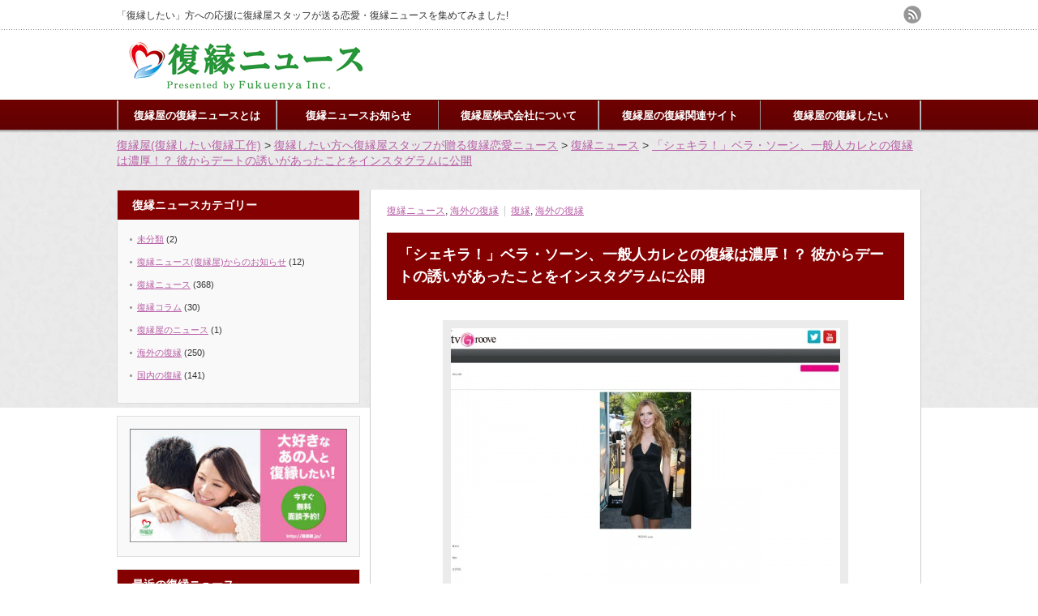

--- FILE ---
content_type: text/html; charset=UTF-8
request_url: https://fukuen-news.com/fukuen_news/387/
body_size: 16669
content:
<!DOCTYPE html PUBLIC "-//W3C//DTD XHTML 1.1//EN" "http://www.w3.org/TR/xhtml11/DTD/xhtml11.dtd">
<!--[if lt IE 9]><html xmlns="http://www.w3.org/1999/xhtml" class="ie"><![endif]-->
<!--[if (gt IE 9)|!(IE)]><!--><html xmlns="http://www.w3.org/1999/xhtml"><!--<![endif]-->
<head profile="http://gmpg.org/xfn/11">
<meta http-equiv="Content-Type" content="text/html; charset=UTF-8" />
<meta http-equiv="X-UA-Compatible" content="IE=edge,chrome=1" />
<meta name="viewport" content="width=device-width" />

<meta name="description" content="今年8月に破局が報じられた一般人の恋人トリスタン・クリアーとの復縁がささやかれている若手女優ベラ・ソーン(16)が、自身のインスタグラムにて、トリスタンからデートのお誘いがあったことを報告。" />
<link rel="alternate" type="application/rss+xml" title="復縁したい方へ復縁屋スタッフが贈る復縁恋愛ニュース &#8211; 復縁工作の復縁屋㈱ RSS Feed" href="https://fukuen-news.com/feed/" />
<link rel="alternate" type="application/atom+xml" title="復縁したい方へ復縁屋スタッフが贈る復縁恋愛ニュース &#8211; 復縁工作の復縁屋㈱ Atom Feed" href="https://fukuen-news.com/feed/atom/" />
<link rel="pingback" href="https://fukuen-news.com/xmlrpc.php" />



		<!-- All in One SEO 4.9.3 - aioseo.com -->
		<title>「シェキラ！」ベラ・ソーン、一般人カレとの復縁は濃厚！？ 彼からデートの誘いがあったことをインスタグラムに公開 | 復縁したい方へ復縁屋スタッフが贈る復縁恋愛ニュース - 復縁工作の復縁屋㈱</title>
	<meta name="description" content="今年8月に破局が報じられた一般人の恋人トリスタン・クリアーとの復縁がささやかれている若手女優ベラ・ソーン(16" />
	<meta name="robots" content="max-image-preview:large" />
	<meta name="author" content="復縁屋(staff)"/>
	<meta name="keywords" content="復縁,海外の復縁" />
	<link rel="canonical" href="https://fukuen-news.com/fukuen_news/387/" />
	<meta name="generator" content="All in One SEO (AIOSEO) 4.9.3" />
		<meta property="og:locale" content="ja_JP" />
		<meta property="og:site_name" content="復縁したい方へ復縁屋スタッフが贈る復縁恋愛ニュース - 復縁工作の復縁屋㈱ | 「復縁したい」方への応援に復縁屋スタッフが送る恋愛・復縁ニュースを集めてみました!" />
		<meta property="og:type" content="article" />
		<meta property="og:title" content="「シェキラ！」ベラ・ソーン、一般人カレとの復縁は濃厚！？ 彼からデートの誘いがあったことをインスタグラムに公開 | 復縁したい方へ復縁屋スタッフが贈る復縁恋愛ニュース - 復縁工作の復縁屋㈱" />
		<meta property="og:description" content="今年8月に破局が報じられた一般人の恋人トリスタン・クリアーとの復縁がささやかれている若手女優ベラ・ソーン(16" />
		<meta property="og:url" content="https://fukuen-news.com/fukuen_news/387/" />
		<meta property="article:published_time" content="2018-02-06T21:23:10+00:00" />
		<meta property="article:modified_time" content="2026-01-26T07:36:44+00:00" />
		<meta name="twitter:card" content="summary" />
		<meta name="twitter:title" content="「シェキラ！」ベラ・ソーン、一般人カレとの復縁は濃厚！？ 彼からデートの誘いがあったことをインスタグラムに公開 | 復縁したい方へ復縁屋スタッフが贈る復縁恋愛ニュース - 復縁工作の復縁屋㈱" />
		<meta name="twitter:description" content="今年8月に破局が報じられた一般人の恋人トリスタン・クリアーとの復縁がささやかれている若手女優ベラ・ソーン(16" />
		<script type="application/ld+json" class="aioseo-schema">
			{"@context":"https:\/\/schema.org","@graph":[{"@type":"Article","@id":"https:\/\/fukuen-news.com\/fukuen_news\/387\/#article","name":"\u300c\u30b7\u30a7\u30ad\u30e9\uff01\u300d\u30d9\u30e9\u30fb\u30bd\u30fc\u30f3\u3001\u4e00\u822c\u4eba\u30ab\u30ec\u3068\u306e\u5fa9\u7e01\u306f\u6fc3\u539a\uff01\uff1f \u5f7c\u304b\u3089\u30c7\u30fc\u30c8\u306e\u8a98\u3044\u304c\u3042\u3063\u305f\u3053\u3068\u3092\u30a4\u30f3\u30b9\u30bf\u30b0\u30e9\u30e0\u306b\u516c\u958b | \u5fa9\u7e01\u3057\u305f\u3044\u65b9\u3078\u5fa9\u7e01\u5c4b\u30b9\u30bf\u30c3\u30d5\u304c\u8d08\u308b\u5fa9\u7e01\u604b\u611b\u30cb\u30e5\u30fc\u30b9 - \u5fa9\u7e01\u5de5\u4f5c\u306e\u5fa9\u7e01\u5c4b\u3231","headline":"\u300c\u30b7\u30a7\u30ad\u30e9\uff01\u300d\u30d9\u30e9\u30fb\u30bd\u30fc\u30f3\u3001\u4e00\u822c\u4eba\u30ab\u30ec\u3068\u306e\u5fa9\u7e01\u306f\u6fc3\u539a\uff01\uff1f \u5f7c\u304b\u3089\u30c7\u30fc\u30c8\u306e\u8a98\u3044\u304c\u3042\u3063\u305f\u3053\u3068\u3092\u30a4\u30f3\u30b9\u30bf\u30b0\u30e9\u30e0\u306b\u516c\u958b","author":{"@id":"https:\/\/fukuen-news.com\/author\/fukuenya\/#author"},"publisher":{"@id":"https:\/\/fukuen-news.com\/#organization"},"image":{"@type":"ImageObject","url":"https:\/\/fukuen-news.com\/wp-content\/uploads\/2014\/11\/19249.jpeg","width":480,"height":360},"datePublished":"2018-02-07T06:23:10+09:00","dateModified":"2026-01-26T16:36:44+09:00","inLanguage":"ja","mainEntityOfPage":{"@id":"https:\/\/fukuen-news.com\/fukuen_news\/387\/#webpage"},"isPartOf":{"@id":"https:\/\/fukuen-news.com\/fukuen_news\/387\/#webpage"},"articleSection":"\u5fa9\u7e01\u30cb\u30e5\u30fc\u30b9, \u6d77\u5916\u306e\u5fa9\u7e01, \u5fa9\u7e01, \u6d77\u5916\u306e\u5fa9\u7e01"},{"@type":"BreadcrumbList","@id":"https:\/\/fukuen-news.com\/fukuen_news\/387\/#breadcrumblist","itemListElement":[{"@type":"ListItem","@id":"https:\/\/fukuen-news.com#listItem","position":1,"name":"\u30db\u30fc\u30e0","item":"https:\/\/fukuen-news.com","nextItem":{"@type":"ListItem","@id":"https:\/\/fukuen-news.com\/category\/fukuen_news\/#listItem","name":"\u5fa9\u7e01\u30cb\u30e5\u30fc\u30b9"}},{"@type":"ListItem","@id":"https:\/\/fukuen-news.com\/category\/fukuen_news\/#listItem","position":2,"name":"\u5fa9\u7e01\u30cb\u30e5\u30fc\u30b9","item":"https:\/\/fukuen-news.com\/category\/fukuen_news\/","nextItem":{"@type":"ListItem","@id":"https:\/\/fukuen-news.com\/category\/fukuen_news\/%e6%b5%b7%e5%a4%96%e3%81%ae%e5%be%a9%e7%b8%81\/#listItem","name":"\u6d77\u5916\u306e\u5fa9\u7e01"},"previousItem":{"@type":"ListItem","@id":"https:\/\/fukuen-news.com#listItem","name":"\u30db\u30fc\u30e0"}},{"@type":"ListItem","@id":"https:\/\/fukuen-news.com\/category\/fukuen_news\/%e6%b5%b7%e5%a4%96%e3%81%ae%e5%be%a9%e7%b8%81\/#listItem","position":3,"name":"\u6d77\u5916\u306e\u5fa9\u7e01","item":"https:\/\/fukuen-news.com\/category\/fukuen_news\/%e6%b5%b7%e5%a4%96%e3%81%ae%e5%be%a9%e7%b8%81\/","nextItem":{"@type":"ListItem","@id":"https:\/\/fukuen-news.com\/fukuen_news\/387\/#listItem","name":"\u300c\u30b7\u30a7\u30ad\u30e9\uff01\u300d\u30d9\u30e9\u30fb\u30bd\u30fc\u30f3\u3001\u4e00\u822c\u4eba\u30ab\u30ec\u3068\u306e\u5fa9\u7e01\u306f\u6fc3\u539a\uff01\uff1f \u5f7c\u304b\u3089\u30c7\u30fc\u30c8\u306e\u8a98\u3044\u304c\u3042\u3063\u305f\u3053\u3068\u3092\u30a4\u30f3\u30b9\u30bf\u30b0\u30e9\u30e0\u306b\u516c\u958b"},"previousItem":{"@type":"ListItem","@id":"https:\/\/fukuen-news.com\/category\/fukuen_news\/#listItem","name":"\u5fa9\u7e01\u30cb\u30e5\u30fc\u30b9"}},{"@type":"ListItem","@id":"https:\/\/fukuen-news.com\/fukuen_news\/387\/#listItem","position":4,"name":"\u300c\u30b7\u30a7\u30ad\u30e9\uff01\u300d\u30d9\u30e9\u30fb\u30bd\u30fc\u30f3\u3001\u4e00\u822c\u4eba\u30ab\u30ec\u3068\u306e\u5fa9\u7e01\u306f\u6fc3\u539a\uff01\uff1f \u5f7c\u304b\u3089\u30c7\u30fc\u30c8\u306e\u8a98\u3044\u304c\u3042\u3063\u305f\u3053\u3068\u3092\u30a4\u30f3\u30b9\u30bf\u30b0\u30e9\u30e0\u306b\u516c\u958b","previousItem":{"@type":"ListItem","@id":"https:\/\/fukuen-news.com\/category\/fukuen_news\/%e6%b5%b7%e5%a4%96%e3%81%ae%e5%be%a9%e7%b8%81\/#listItem","name":"\u6d77\u5916\u306e\u5fa9\u7e01"}}]},{"@type":"Organization","@id":"https:\/\/fukuen-news.com\/#organization","name":"\u5fa9\u7e01\u3057\u305f\u3044\u65b9\u3078\u5fa9\u7e01\u5c4b\u30b9\u30bf\u30c3\u30d5\u304c\u8d08\u308b\u5fa9\u7e01\u604b\u611b\u30cb\u30e5\u30fc\u30b9 - \u5fa9\u7e01\u5de5\u4f5c\u306e\u5fa9\u7e01\u5c4b\u3231","description":"\u300c\u5fa9\u7e01\u3057\u305f\u3044\u300d\u65b9\u3078\u306e\u5fdc\u63f4\u306b\u5fa9\u7e01\u5c4b\u30b9\u30bf\u30c3\u30d5\u304c\u9001\u308b\u604b\u611b\u30fb\u5fa9\u7e01\u30cb\u30e5\u30fc\u30b9\u3092\u96c6\u3081\u3066\u307f\u307e\u3057\u305f!","url":"https:\/\/fukuen-news.com\/"},{"@type":"Person","@id":"https:\/\/fukuen-news.com\/author\/fukuenya\/#author","url":"https:\/\/fukuen-news.com\/author\/fukuenya\/","name":"\u5fa9\u7e01\u5c4b(staff)","image":{"@type":"ImageObject","@id":"https:\/\/fukuen-news.com\/fukuen_news\/387\/#authorImage","url":"https:\/\/secure.gravatar.com\/avatar\/74499f869032f23a7c2db4a8d39e2c99?s=96&d=mm&r=g","width":96,"height":96,"caption":"\u5fa9\u7e01\u5c4b(staff)"}},{"@type":"WebPage","@id":"https:\/\/fukuen-news.com\/fukuen_news\/387\/#webpage","url":"https:\/\/fukuen-news.com\/fukuen_news\/387\/","name":"\u300c\u30b7\u30a7\u30ad\u30e9\uff01\u300d\u30d9\u30e9\u30fb\u30bd\u30fc\u30f3\u3001\u4e00\u822c\u4eba\u30ab\u30ec\u3068\u306e\u5fa9\u7e01\u306f\u6fc3\u539a\uff01\uff1f \u5f7c\u304b\u3089\u30c7\u30fc\u30c8\u306e\u8a98\u3044\u304c\u3042\u3063\u305f\u3053\u3068\u3092\u30a4\u30f3\u30b9\u30bf\u30b0\u30e9\u30e0\u306b\u516c\u958b | \u5fa9\u7e01\u3057\u305f\u3044\u65b9\u3078\u5fa9\u7e01\u5c4b\u30b9\u30bf\u30c3\u30d5\u304c\u8d08\u308b\u5fa9\u7e01\u604b\u611b\u30cb\u30e5\u30fc\u30b9 - \u5fa9\u7e01\u5de5\u4f5c\u306e\u5fa9\u7e01\u5c4b\u3231","description":"\u4eca\u5e748\u6708\u306b\u7834\u5c40\u304c\u5831\u3058\u3089\u308c\u305f\u4e00\u822c\u4eba\u306e\u604b\u4eba\u30c8\u30ea\u30b9\u30bf\u30f3\u30fb\u30af\u30ea\u30a2\u30fc\u3068\u306e\u5fa9\u7e01\u304c\u3055\u3055\u3084\u304b\u308c\u3066\u3044\u308b\u82e5\u624b\u5973\u512a\u30d9\u30e9\u30fb\u30bd\u30fc\u30f3(16","inLanguage":"ja","isPartOf":{"@id":"https:\/\/fukuen-news.com\/#website"},"breadcrumb":{"@id":"https:\/\/fukuen-news.com\/fukuen_news\/387\/#breadcrumblist"},"author":{"@id":"https:\/\/fukuen-news.com\/author\/fukuenya\/#author"},"creator":{"@id":"https:\/\/fukuen-news.com\/author\/fukuenya\/#author"},"image":{"@type":"ImageObject","url":"https:\/\/fukuen-news.com\/wp-content\/uploads\/2014\/11\/19249.jpeg","@id":"https:\/\/fukuen-news.com\/fukuen_news\/387\/#mainImage","width":480,"height":360},"primaryImageOfPage":{"@id":"https:\/\/fukuen-news.com\/fukuen_news\/387\/#mainImage"},"datePublished":"2018-02-07T06:23:10+09:00","dateModified":"2026-01-26T16:36:44+09:00"},{"@type":"WebSite","@id":"https:\/\/fukuen-news.com\/#website","url":"https:\/\/fukuen-news.com\/","name":"\u5fa9\u7e01\u3057\u305f\u3044\u65b9\u3078\u5fa9\u7e01\u5c4b\u30b9\u30bf\u30c3\u30d5\u304c\u8d08\u308b\u5fa9\u7e01\u604b\u611b\u30cb\u30e5\u30fc\u30b9 - \u5fa9\u7e01\u5de5\u4f5c\u306e\u5fa9\u7e01\u5c4b\u3231","description":"\u300c\u5fa9\u7e01\u3057\u305f\u3044\u300d\u65b9\u3078\u306e\u5fdc\u63f4\u306b\u5fa9\u7e01\u5c4b\u30b9\u30bf\u30c3\u30d5\u304c\u9001\u308b\u604b\u611b\u30fb\u5fa9\u7e01\u30cb\u30e5\u30fc\u30b9\u3092\u96c6\u3081\u3066\u307f\u307e\u3057\u305f!","inLanguage":"ja","publisher":{"@id":"https:\/\/fukuen-news.com\/#organization"}}]}
		</script>
		<!-- All in One SEO -->

<script id="wpp-js" src="https://fukuen-news.com/wp-content/plugins/wordpress-popular-posts/assets/js/wpp.min.js?ver=7.3.6" data-sampling="0" data-sampling-rate="100" data-api-url="https://fukuen-news.com/wp-json/wordpress-popular-posts" data-post-id="387" data-token="c54a655ed8" data-lang="0" data-debug="0" type="text/javascript"></script>
<link rel="alternate" type="application/rss+xml" title="復縁したい方へ復縁屋スタッフが贈る復縁恋愛ニュース - 復縁工作の復縁屋㈱ &raquo; 「シェキラ！」ベラ・ソーン、一般人カレとの復縁は濃厚！？ 彼からデートの誘いがあったことをインスタグラムに公開 のコメントのフィード" href="https://fukuen-news.com/fukuen_news/387/feed/" />
<script type="text/javascript">
window._wpemojiSettings = {"baseUrl":"https:\/\/s.w.org\/images\/core\/emoji\/14.0.0\/72x72\/","ext":".png","svgUrl":"https:\/\/s.w.org\/images\/core\/emoji\/14.0.0\/svg\/","svgExt":".svg","source":{"concatemoji":"https:\/\/fukuen-news.com\/wp-includes\/js\/wp-emoji-release.min.js?ver=6.2.8"}};
/*! This file is auto-generated */
!function(e,a,t){var n,r,o,i=a.createElement("canvas"),p=i.getContext&&i.getContext("2d");function s(e,t){p.clearRect(0,0,i.width,i.height),p.fillText(e,0,0);e=i.toDataURL();return p.clearRect(0,0,i.width,i.height),p.fillText(t,0,0),e===i.toDataURL()}function c(e){var t=a.createElement("script");t.src=e,t.defer=t.type="text/javascript",a.getElementsByTagName("head")[0].appendChild(t)}for(o=Array("flag","emoji"),t.supports={everything:!0,everythingExceptFlag:!0},r=0;r<o.length;r++)t.supports[o[r]]=function(e){if(p&&p.fillText)switch(p.textBaseline="top",p.font="600 32px Arial",e){case"flag":return s("\ud83c\udff3\ufe0f\u200d\u26a7\ufe0f","\ud83c\udff3\ufe0f\u200b\u26a7\ufe0f")?!1:!s("\ud83c\uddfa\ud83c\uddf3","\ud83c\uddfa\u200b\ud83c\uddf3")&&!s("\ud83c\udff4\udb40\udc67\udb40\udc62\udb40\udc65\udb40\udc6e\udb40\udc67\udb40\udc7f","\ud83c\udff4\u200b\udb40\udc67\u200b\udb40\udc62\u200b\udb40\udc65\u200b\udb40\udc6e\u200b\udb40\udc67\u200b\udb40\udc7f");case"emoji":return!s("\ud83e\udef1\ud83c\udffb\u200d\ud83e\udef2\ud83c\udfff","\ud83e\udef1\ud83c\udffb\u200b\ud83e\udef2\ud83c\udfff")}return!1}(o[r]),t.supports.everything=t.supports.everything&&t.supports[o[r]],"flag"!==o[r]&&(t.supports.everythingExceptFlag=t.supports.everythingExceptFlag&&t.supports[o[r]]);t.supports.everythingExceptFlag=t.supports.everythingExceptFlag&&!t.supports.flag,t.DOMReady=!1,t.readyCallback=function(){t.DOMReady=!0},t.supports.everything||(n=function(){t.readyCallback()},a.addEventListener?(a.addEventListener("DOMContentLoaded",n,!1),e.addEventListener("load",n,!1)):(e.attachEvent("onload",n),a.attachEvent("onreadystatechange",function(){"complete"===a.readyState&&t.readyCallback()})),(e=t.source||{}).concatemoji?c(e.concatemoji):e.wpemoji&&e.twemoji&&(c(e.twemoji),c(e.wpemoji)))}(window,document,window._wpemojiSettings);
</script>
<style type="text/css">
img.wp-smiley,
img.emoji {
	display: inline !important;
	border: none !important;
	box-shadow: none !important;
	height: 1em !important;
	width: 1em !important;
	margin: 0 0.07em !important;
	vertical-align: -0.1em !important;
	background: none !important;
	padding: 0 !important;
}
</style>
	<link rel='stylesheet' id='wp-block-library-css' href='https://fukuen-news.com/wp-includes/css/dist/block-library/style.min.css?ver=6.2.8' type='text/css' media='all' />
<link rel='stylesheet' id='aioseo/css/src/vue/standalone/blocks/table-of-contents/global.scss-css' href='https://fukuen-news.com/wp-content/plugins/all-in-one-seo-pack/dist/Lite/assets/css/table-of-contents/global.e90f6d47.css?ver=4.9.3' type='text/css' media='all' />
<link rel='stylesheet' id='browser-shots-frontend-css-css' href='https://fukuen-news.com/wp-content/plugins/browser-shots/dist/blocks.style.build.css?ver=1.7.4' type='text/css' media='all' />
<link rel='stylesheet' id='classic-theme-styles-css' href='https://fukuen-news.com/wp-includes/css/classic-themes.min.css?ver=6.2.8' type='text/css' media='all' />
<style id='global-styles-inline-css' type='text/css'>
body{--wp--preset--color--black: #000000;--wp--preset--color--cyan-bluish-gray: #abb8c3;--wp--preset--color--white: #ffffff;--wp--preset--color--pale-pink: #f78da7;--wp--preset--color--vivid-red: #cf2e2e;--wp--preset--color--luminous-vivid-orange: #ff6900;--wp--preset--color--luminous-vivid-amber: #fcb900;--wp--preset--color--light-green-cyan: #7bdcb5;--wp--preset--color--vivid-green-cyan: #00d084;--wp--preset--color--pale-cyan-blue: #8ed1fc;--wp--preset--color--vivid-cyan-blue: #0693e3;--wp--preset--color--vivid-purple: #9b51e0;--wp--preset--gradient--vivid-cyan-blue-to-vivid-purple: linear-gradient(135deg,rgba(6,147,227,1) 0%,rgb(155,81,224) 100%);--wp--preset--gradient--light-green-cyan-to-vivid-green-cyan: linear-gradient(135deg,rgb(122,220,180) 0%,rgb(0,208,130) 100%);--wp--preset--gradient--luminous-vivid-amber-to-luminous-vivid-orange: linear-gradient(135deg,rgba(252,185,0,1) 0%,rgba(255,105,0,1) 100%);--wp--preset--gradient--luminous-vivid-orange-to-vivid-red: linear-gradient(135deg,rgba(255,105,0,1) 0%,rgb(207,46,46) 100%);--wp--preset--gradient--very-light-gray-to-cyan-bluish-gray: linear-gradient(135deg,rgb(238,238,238) 0%,rgb(169,184,195) 100%);--wp--preset--gradient--cool-to-warm-spectrum: linear-gradient(135deg,rgb(74,234,220) 0%,rgb(151,120,209) 20%,rgb(207,42,186) 40%,rgb(238,44,130) 60%,rgb(251,105,98) 80%,rgb(254,248,76) 100%);--wp--preset--gradient--blush-light-purple: linear-gradient(135deg,rgb(255,206,236) 0%,rgb(152,150,240) 100%);--wp--preset--gradient--blush-bordeaux: linear-gradient(135deg,rgb(254,205,165) 0%,rgb(254,45,45) 50%,rgb(107,0,62) 100%);--wp--preset--gradient--luminous-dusk: linear-gradient(135deg,rgb(255,203,112) 0%,rgb(199,81,192) 50%,rgb(65,88,208) 100%);--wp--preset--gradient--pale-ocean: linear-gradient(135deg,rgb(255,245,203) 0%,rgb(182,227,212) 50%,rgb(51,167,181) 100%);--wp--preset--gradient--electric-grass: linear-gradient(135deg,rgb(202,248,128) 0%,rgb(113,206,126) 100%);--wp--preset--gradient--midnight: linear-gradient(135deg,rgb(2,3,129) 0%,rgb(40,116,252) 100%);--wp--preset--duotone--dark-grayscale: url('#wp-duotone-dark-grayscale');--wp--preset--duotone--grayscale: url('#wp-duotone-grayscale');--wp--preset--duotone--purple-yellow: url('#wp-duotone-purple-yellow');--wp--preset--duotone--blue-red: url('#wp-duotone-blue-red');--wp--preset--duotone--midnight: url('#wp-duotone-midnight');--wp--preset--duotone--magenta-yellow: url('#wp-duotone-magenta-yellow');--wp--preset--duotone--purple-green: url('#wp-duotone-purple-green');--wp--preset--duotone--blue-orange: url('#wp-duotone-blue-orange');--wp--preset--font-size--small: 13px;--wp--preset--font-size--medium: 20px;--wp--preset--font-size--large: 36px;--wp--preset--font-size--x-large: 42px;--wp--preset--spacing--20: 0.44rem;--wp--preset--spacing--30: 0.67rem;--wp--preset--spacing--40: 1rem;--wp--preset--spacing--50: 1.5rem;--wp--preset--spacing--60: 2.25rem;--wp--preset--spacing--70: 3.38rem;--wp--preset--spacing--80: 5.06rem;--wp--preset--shadow--natural: 6px 6px 9px rgba(0, 0, 0, 0.2);--wp--preset--shadow--deep: 12px 12px 50px rgba(0, 0, 0, 0.4);--wp--preset--shadow--sharp: 6px 6px 0px rgba(0, 0, 0, 0.2);--wp--preset--shadow--outlined: 6px 6px 0px -3px rgba(255, 255, 255, 1), 6px 6px rgba(0, 0, 0, 1);--wp--preset--shadow--crisp: 6px 6px 0px rgba(0, 0, 0, 1);}:where(.is-layout-flex){gap: 0.5em;}body .is-layout-flow > .alignleft{float: left;margin-inline-start: 0;margin-inline-end: 2em;}body .is-layout-flow > .alignright{float: right;margin-inline-start: 2em;margin-inline-end: 0;}body .is-layout-flow > .aligncenter{margin-left: auto !important;margin-right: auto !important;}body .is-layout-constrained > .alignleft{float: left;margin-inline-start: 0;margin-inline-end: 2em;}body .is-layout-constrained > .alignright{float: right;margin-inline-start: 2em;margin-inline-end: 0;}body .is-layout-constrained > .aligncenter{margin-left: auto !important;margin-right: auto !important;}body .is-layout-constrained > :where(:not(.alignleft):not(.alignright):not(.alignfull)){max-width: var(--wp--style--global--content-size);margin-left: auto !important;margin-right: auto !important;}body .is-layout-constrained > .alignwide{max-width: var(--wp--style--global--wide-size);}body .is-layout-flex{display: flex;}body .is-layout-flex{flex-wrap: wrap;align-items: center;}body .is-layout-flex > *{margin: 0;}:where(.wp-block-columns.is-layout-flex){gap: 2em;}.has-black-color{color: var(--wp--preset--color--black) !important;}.has-cyan-bluish-gray-color{color: var(--wp--preset--color--cyan-bluish-gray) !important;}.has-white-color{color: var(--wp--preset--color--white) !important;}.has-pale-pink-color{color: var(--wp--preset--color--pale-pink) !important;}.has-vivid-red-color{color: var(--wp--preset--color--vivid-red) !important;}.has-luminous-vivid-orange-color{color: var(--wp--preset--color--luminous-vivid-orange) !important;}.has-luminous-vivid-amber-color{color: var(--wp--preset--color--luminous-vivid-amber) !important;}.has-light-green-cyan-color{color: var(--wp--preset--color--light-green-cyan) !important;}.has-vivid-green-cyan-color{color: var(--wp--preset--color--vivid-green-cyan) !important;}.has-pale-cyan-blue-color{color: var(--wp--preset--color--pale-cyan-blue) !important;}.has-vivid-cyan-blue-color{color: var(--wp--preset--color--vivid-cyan-blue) !important;}.has-vivid-purple-color{color: var(--wp--preset--color--vivid-purple) !important;}.has-black-background-color{background-color: var(--wp--preset--color--black) !important;}.has-cyan-bluish-gray-background-color{background-color: var(--wp--preset--color--cyan-bluish-gray) !important;}.has-white-background-color{background-color: var(--wp--preset--color--white) !important;}.has-pale-pink-background-color{background-color: var(--wp--preset--color--pale-pink) !important;}.has-vivid-red-background-color{background-color: var(--wp--preset--color--vivid-red) !important;}.has-luminous-vivid-orange-background-color{background-color: var(--wp--preset--color--luminous-vivid-orange) !important;}.has-luminous-vivid-amber-background-color{background-color: var(--wp--preset--color--luminous-vivid-amber) !important;}.has-light-green-cyan-background-color{background-color: var(--wp--preset--color--light-green-cyan) !important;}.has-vivid-green-cyan-background-color{background-color: var(--wp--preset--color--vivid-green-cyan) !important;}.has-pale-cyan-blue-background-color{background-color: var(--wp--preset--color--pale-cyan-blue) !important;}.has-vivid-cyan-blue-background-color{background-color: var(--wp--preset--color--vivid-cyan-blue) !important;}.has-vivid-purple-background-color{background-color: var(--wp--preset--color--vivid-purple) !important;}.has-black-border-color{border-color: var(--wp--preset--color--black) !important;}.has-cyan-bluish-gray-border-color{border-color: var(--wp--preset--color--cyan-bluish-gray) !important;}.has-white-border-color{border-color: var(--wp--preset--color--white) !important;}.has-pale-pink-border-color{border-color: var(--wp--preset--color--pale-pink) !important;}.has-vivid-red-border-color{border-color: var(--wp--preset--color--vivid-red) !important;}.has-luminous-vivid-orange-border-color{border-color: var(--wp--preset--color--luminous-vivid-orange) !important;}.has-luminous-vivid-amber-border-color{border-color: var(--wp--preset--color--luminous-vivid-amber) !important;}.has-light-green-cyan-border-color{border-color: var(--wp--preset--color--light-green-cyan) !important;}.has-vivid-green-cyan-border-color{border-color: var(--wp--preset--color--vivid-green-cyan) !important;}.has-pale-cyan-blue-border-color{border-color: var(--wp--preset--color--pale-cyan-blue) !important;}.has-vivid-cyan-blue-border-color{border-color: var(--wp--preset--color--vivid-cyan-blue) !important;}.has-vivid-purple-border-color{border-color: var(--wp--preset--color--vivid-purple) !important;}.has-vivid-cyan-blue-to-vivid-purple-gradient-background{background: var(--wp--preset--gradient--vivid-cyan-blue-to-vivid-purple) !important;}.has-light-green-cyan-to-vivid-green-cyan-gradient-background{background: var(--wp--preset--gradient--light-green-cyan-to-vivid-green-cyan) !important;}.has-luminous-vivid-amber-to-luminous-vivid-orange-gradient-background{background: var(--wp--preset--gradient--luminous-vivid-amber-to-luminous-vivid-orange) !important;}.has-luminous-vivid-orange-to-vivid-red-gradient-background{background: var(--wp--preset--gradient--luminous-vivid-orange-to-vivid-red) !important;}.has-very-light-gray-to-cyan-bluish-gray-gradient-background{background: var(--wp--preset--gradient--very-light-gray-to-cyan-bluish-gray) !important;}.has-cool-to-warm-spectrum-gradient-background{background: var(--wp--preset--gradient--cool-to-warm-spectrum) !important;}.has-blush-light-purple-gradient-background{background: var(--wp--preset--gradient--blush-light-purple) !important;}.has-blush-bordeaux-gradient-background{background: var(--wp--preset--gradient--blush-bordeaux) !important;}.has-luminous-dusk-gradient-background{background: var(--wp--preset--gradient--luminous-dusk) !important;}.has-pale-ocean-gradient-background{background: var(--wp--preset--gradient--pale-ocean) !important;}.has-electric-grass-gradient-background{background: var(--wp--preset--gradient--electric-grass) !important;}.has-midnight-gradient-background{background: var(--wp--preset--gradient--midnight) !important;}.has-small-font-size{font-size: var(--wp--preset--font-size--small) !important;}.has-medium-font-size{font-size: var(--wp--preset--font-size--medium) !important;}.has-large-font-size{font-size: var(--wp--preset--font-size--large) !important;}.has-x-large-font-size{font-size: var(--wp--preset--font-size--x-large) !important;}
.wp-block-navigation a:where(:not(.wp-element-button)){color: inherit;}
:where(.wp-block-columns.is-layout-flex){gap: 2em;}
.wp-block-pullquote{font-size: 1.5em;line-height: 1.6;}
</style>
<link rel="preload" href="//fukuen-news.com/wp-content/uploads/pz-linkcard/style.css?ver=2.4.7.380" as="style" id="pz-linkcard" media="all" onload="this.onload=null;this.rel='stylesheet'"><noscript><link rel='stylesheet' id='pz-linkcard-css' href='//fukuen-news.com/wp-content/uploads/pz-linkcard/style.css?ver=2.4.7.380' type='text/css' media='all' />
</noscript><link rel='stylesheet' id='wordpress-popular-posts-css-css' href='https://fukuen-news.com/wp-content/plugins/wordpress-popular-posts/assets/css/wpp.css?ver=7.3.6' type='text/css' media='all' />
<!--n2css--><script type='text/javascript' src='https://fukuen-news.com/wp-includes/js/jquery/jquery.min.js?ver=3.6.4' id='jquery-core-js'></script>
<script type="text/javascript">jQuery.event.special.touchstart={setup:function(e,t,s){t.includes("noPreventDefault")?this.addEventListener("touchstart",s,{passive:!1}):this.addEventListener("touchstart",s,{passive:!0})}},jQuery.event.special.touchmove={setup:function(e,t,s){t.includes("noPreventDefault")?this.addEventListener("touchmove",s,{passive:!1}):this.addEventListener("touchmove",s,{passive:!0})}},jQuery.event.special.wheel={setup:function(e,t,s){this.addEventListener("wheel",s,{passive:!0})}},jQuery.event.special.mousewheel={setup:function(e,t,s){this.addEventListener("mousewheel",s,{passive:!0})}};</script><script type='text/javascript' src='https://fukuen-news.com/wp-includes/js/jquery/jquery-migrate.min.js?ver=3.4.0' id='jquery-migrate-js'></script>
<link rel="https://api.w.org/" href="https://fukuen-news.com/wp-json/" /><link rel="alternate" type="application/json" href="https://fukuen-news.com/wp-json/wp/v2/posts/387" /><link rel='shortlink' href='https://fukuen-news.com/?p=387' />
<link rel="alternate" type="application/json+oembed" href="https://fukuen-news.com/wp-json/oembed/1.0/embed?url=https%3A%2F%2Ffukuen-news.com%2Ffukuen_news%2F387%2F" />
<link rel="alternate" type="text/xml+oembed" href="https://fukuen-news.com/wp-json/oembed/1.0/embed?url=https%3A%2F%2Ffukuen-news.com%2Ffukuen_news%2F387%2F&#038;format=xml" />
            <style id="wpp-loading-animation-styles">@-webkit-keyframes bgslide{from{background-position-x:0}to{background-position-x:-200%}}@keyframes bgslide{from{background-position-x:0}to{background-position-x:-200%}}.wpp-widget-block-placeholder,.wpp-shortcode-placeholder{margin:0 auto;width:60px;height:3px;background:#dd3737;background:linear-gradient(90deg,#dd3737 0%,#571313 10%,#dd3737 100%);background-size:200% auto;border-radius:3px;-webkit-animation:bgslide 1s infinite linear;animation:bgslide 1s infinite linear}</style>
            <link rel="icon" href="https://fukuen-news.com/wp-content/uploads/2016/11/Fukuenya_Inc_icon48.png" sizes="32x32" />
<link rel="icon" href="https://fukuen-news.com/wp-content/uploads/2016/11/Fukuenya_Inc_icon48.png" sizes="192x192" />
<link rel="apple-touch-icon" href="https://fukuen-news.com/wp-content/uploads/2016/11/Fukuenya_Inc_icon48.png" />
<meta name="msapplication-TileImage" content="https://fukuen-news.com/wp-content/uploads/2016/11/Fukuenya_Inc_icon48.png" />


<link rel="stylesheet" href="https://fukuen-news.com/wp-content/themes/an_tcd014-avmchild/style.css?ver=3.0.2" type="text/css" />
<link rel="stylesheet" href="https://fukuen-news.com/wp-content/themes/an_tcd014/comment-style.css?ver=3.0.2" type="text/css" />

<link rel="stylesheet" media="screen and (min-width:641px)" href="https://fukuen-news.com/wp-content/themes/an_tcd014/style_pc.css?ver=3.0.2" type="text/css" />
<link rel="stylesheet" media="screen and (max-width:640px)" href="https://fukuen-news.com/wp-content/themes/an_tcd014/style_sp.css?ver=3.0.2" type="text/css" />

<link rel="stylesheet" href="https://fukuen-news.com/wp-content/themes/an_tcd014/japanese.css?ver=3.0.2" type="text/css" />

<script type="text/javascript" src="https://fukuen-news.com/wp-content/themes/an_tcd014/js/jscript.js?ver=3.0.2"></script>
<script type="text/javascript" src="https://fukuen-news.com/wp-content/themes/an_tcd014/js/scroll.js?ver=3.0.2"></script>
<script type="text/javascript" src="https://fukuen-news.com/wp-content/themes/an_tcd014/js/comment.js?ver=3.0.2"></script>
<script type="text/javascript" src="https://fukuen-news.com/wp-content/themes/an_tcd014/js/rollover.js?ver=3.0.2"></script>
<!--[if lt IE 9]>
<link id="stylesheet" rel="stylesheet" href="https://fukuen-news.com/wp-content/themes/an_tcd014/style_pc.css?ver=3.0.2" type="text/css" />
<script type="text/javascript" src="https://fukuen-news.com/wp-content/themes/an_tcd014/js/ie.js?ver=3.0.2"></script>
<![endif]-->

<!--[if IE 7]>
<link rel="stylesheet" href="https://fukuen-news.com/wp-content/themes/an_tcd014/ie7.css?ver=3.0.2" type="text/css" />
<![endif]-->

<style type="text/css">
body { font-size:14px; }

a
 { color:#B85FA6; }

a:hover, #related_post .title a:hover, #previous_next_post a:hover, .page_navi p.back a:hover:hover, #post_list .title a:hover,
 .recommend_gallery .title a:hover, .recommend_gallery a.link:hover, #logo_text a:hover, #footer_logo_text a:hover
 { color:#530045; }

#wp-calendar td a:hover, #wp-calendar #prev a:hover, #wp-calendar #next a:hover, .page_navi a:hover, #submit_comment:hover
 { background:#B85FA6; }

#guest_info input:focus, #comment_textarea textarea:focus, #submit_comment:hover
 { border:1px solid #B85FA6; }

#return_top:hover {  background-color:#B85FA6; }

</style>

</head>
<body class=" default">

 <div id="header" class="clearfix">

  <!-- site description -->
  <h1 id="site_description">「復縁したい」方への応援に復縁屋スタッフが送る恋愛・復縁ニュースを集めてみました!</h1>

  <!-- logo -->
  <h2 id="logo" style="top:47px; left:0px;">
<a href="https://fukuen-news.com/" title="復縁したい方へ復縁屋スタッフが贈る復縁恋愛ニュース - 復縁工作の復縁屋㈱" data-label="復縁したい方へ復縁屋スタッフが贈る復縁恋愛ニュース - 復縁工作の復縁屋㈱">
<img src="https://fukuen-news.com/wp-content/uploads/tcd-w/logo.png" alt="復縁したい方へ復縁屋スタッフが贈る復縁恋愛ニュース - 復縁工作の復縁屋㈱" title="復縁したい方へ復縁屋スタッフが贈る復縁恋愛ニュース - 復縁工作の復縁屋㈱" />
</a>
</h2>
  <!-- social button -->
    <ul id="social_link" class="clearfix">
      <li><a class="target_blank" href="https://fukuen-news.com/feed/"><img class="rollover" src="https://fukuen-news.com/wp-content/themes/an_tcd014/img/header/rss.png" alt="rss" title="rss" /></a></li>
           </ul>
  
  <!-- global menu -->
    <a href="#" class="menu_button">menu</a>
  <div id="global_menu" class="clearfix">
   <ul id="menu-%e3%82%b0%e3%83%ad%e3%83%bc%e3%83%90%e3%83%ab%e3%83%a1%e3%83%8b%e3%83%a5%e3%83%bc" class="menu"><li id="menu-item-64" class="menu-item menu-item-type-post_type menu-item-object-page menu-item-has-children menu-item-64"><a href="https://fukuen-news.com/%e5%be%a9%e7%b8%81%e3%83%8b%e3%83%a5%e3%83%bc%e3%82%b9%e3%81%a8%e3%81%af/">復縁屋の復縁ニュースとは</a>
<ul class="sub-menu">
	<li id="menu-item-65" class="menu-item menu-item-type-taxonomy menu-item-object-category current-post-ancestor current-menu-parent current-post-parent menu-item-65"><a href="https://fukuen-news.com/category/fukuen_news/">復縁ニュース</a></li>
</ul>
</li>
<li id="menu-item-66" class="menu-item menu-item-type-taxonomy menu-item-object-category menu-item-has-children menu-item-66"><a href="https://fukuen-news.com/category/info/">復縁ニュースお知らせ</a>
<ul class="sub-menu">
	<li id="menu-item-125" class="menu-item menu-item-type-custom menu-item-object-custom menu-item-125"><a href="/tag/osusume">復縁おすすめニュース</a></li>
</ul>
</li>
<li id="menu-item-62" class="menu-item menu-item-type-post_type menu-item-object-page menu-item-has-children menu-item-62"><a href="https://fukuen-news.com/%e5%be%a9%e7%b8%81%e5%b1%8b%e6%a0%aa%e5%bc%8f%e4%bc%9a%e7%a4%be/">復縁屋株式会社について</a>
<ul class="sub-menu">
	<li id="menu-item-58" class="menu-item menu-item-type-custom menu-item-object-custom menu-item-58"><a href="http://復縁屋.jp">復縁屋株式会社(公式)</a></li>
	<li id="menu-item-314" class="menu-item menu-item-type-custom menu-item-object-custom menu-item-314"><a href="http://復縁屋.jp/maneuvering/process.html">復縁屋の復縁プロセス</a></li>
	<li id="menu-item-315" class="menu-item menu-item-type-custom menu-item-object-custom menu-item-315"><a href="http://復縁屋.jp/maneuvering/index.html">復縁屋の復縁工作(R)</a></li>
	<li id="menu-item-316" class="menu-item menu-item-type-custom menu-item-object-custom menu-item-316"><a href="http://復縁屋.jp/case/index.html">様々な復縁工作成功事例</a></li>
	<li id="menu-item-317" class="menu-item menu-item-type-custom menu-item-object-custom menu-item-317"><a href="http://復縁屋.jp/maneuvering/executive.html">復縁工作エグゼクティブプラン</a></li>
	<li id="menu-item-318" class="menu-item menu-item-type-custom menu-item-object-custom menu-item-318"><a href="http://復縁屋.jp/faq/index.html">復縁へよくある質問と回答</a></li>
	<li id="menu-item-319" class="menu-item menu-item-type-custom menu-item-object-custom menu-item-319"><a href="http://復縁屋.jp/maneuvering/difficulty.html">復縁工作ケース別の難易度</a></li>
	<li id="menu-item-320" class="menu-item menu-item-type-custom menu-item-object-custom menu-item-320"><a href="http://復縁屋.jp/about/privacy_policy.html">秘密保持･個人情報の保護</a></li>
	<li id="menu-item-321" class="menu-item menu-item-type-custom menu-item-object-custom menu-item-321"><a href="http://復縁屋.jp/apply/apply01.html">復縁へメール無料相談</a></li>
	<li id="menu-item-322" class="menu-item menu-item-type-custom menu-item-object-custom menu-item-322"><a href="http://復縁屋.jp/apply/apply02.html">復縁へ無料面談予約</a></li>
	<li id="menu-item-792" class="menu-item menu-item-type-custom menu-item-object-custom menu-item-792"><a href="http://xn--ogt31f3t2b.jp/employment/index.html">復縁屋株式会社の求人 採用情報</a></li>
</ul>
</li>
<li id="menu-item-785" class="menu-item menu-item-type-post_type menu-item-object-page menu-item-has-children menu-item-785"><a href="https://fukuen-news.com/corpsite/">復縁屋の復縁関連サイト</a>
<ul class="sub-menu">
	<li id="menu-item-910" class="menu-item menu-item-type-custom menu-item-object-custom menu-item-910"><a href="http://復縁屋.jp">復縁屋株式会社(公式)</a></li>
	<li id="menu-item-786" class="menu-item menu-item-type-custom menu-item-object-custom menu-item-786"><a href="http://xn--2qq282ad9awzczv2e.jp/">復縁屋の復縁工作屋.jp</a></li>
	<li id="menu-item-762" class="menu-item menu-item-type-custom menu-item-object-custom menu-item-has-children menu-item-762"><a href="http://xn--48jm9l357j05cq1t9tc.jp">別れさせ屋(工作)</a>
	<ul class="sub-menu">
		<li id="menu-item-794" class="menu-item menu-item-type-custom menu-item-object-custom menu-item-794"><a href="http://xn--48jm9l357j05cq1t9tc.jp/immersion/index.html">別れさせ屋(工作)とは</a></li>
	</ul>
</li>
	<li id="menu-item-787" class="menu-item menu-item-type-custom menu-item-object-custom menu-item-787"><a href="http://fukuen-lovers.jp">復縁屋の復縁体験談</a></li>
	<li id="menu-item-784" class="menu-item menu-item-type-post_type menu-item-object-page menu-item-has-children menu-item-784"><a href="https://fukuen-news.com/corpsite/best/">復縁おすすめサイト</a>
	<ul class="sub-menu">
		<li id="menu-item-793" class="menu-item menu-item-type-custom menu-item-object-custom menu-item-793"><a href="http://www.remus.dti.ne.jp/~nya/">東京都 何でも便利屋24時</a></li>
	</ul>
</li>
	<li id="menu-item-911" class="menu-item menu-item-type-custom menu-item-object-custom menu-item-911"><a href="http://復縁屋.jp">復縁、復縁したい</a></li>
</ul>
</li>
<li id="menu-item-1033" class="menu-item menu-item-type-custom menu-item-object-custom menu-item-has-children menu-item-1033"><a href="http://xn--n8jubya6359bzy5a.jp">復縁屋の復縁したい</a>
<ul class="sub-menu">
	<li id="menu-item-1040" class="menu-item menu-item-type-custom menu-item-object-custom menu-item-1040"><a href="http://xn--n8jubya6359bzy5a.jp">復縁屋の復縁したい相談と復縁工作</a></li>
</ul>
</li>
</ul>  </div>
  
  <!-- banner -->
      
 </div><!-- END #header -->





 <div id="contents" class="clearfix">

             <div class="breadcrumb-v2"><style type="text/css"><!-- .h1navi{font-size: 1em;line-height: 1.4em;font-style: normal;font-variant: normal;font-weight: normal; } --></style>
<h1 id="h1navi_breadcrumb" class="h1navi"><span itemscope="" itemtype="http://data-vocabulary.org/Breadcrumb" class="h1navi_span_outside"><a href="http://xn--ogt31f3t2b.jp/" itemprop="url"><span itemprop="title" class="h1navi_span_inside">復縁屋(復縁したい復縁工作)</span></a></span><span class="h1navi_sep"> &gt; </span><span itemscope="" itemtype="http://data-vocabulary.org/Breadcrumb" class="h1navi_span_outside"><a href="/" itemprop="url"><span itemprop="title" class="h1navi_span_inside">復縁したい方へ復縁屋スタッフが贈る復縁恋愛ニュース</span></a></span><span class="h1navi_sep"> &gt; </span><span itemscope="" itemtype="http://data-vocabulary.org/Breadcrumb" class="h1navi_span_outside"><a href="https://fukuen-news.com/category/fukuen_news/" itemprop="url"><span itemprop="title" class="h1navi_span_inside">復縁ニュース</span></a></span><span class="h1navi_sep"> &gt; </span><span itemscope="" itemtype="http://data-vocabulary.org/Breadcrumb" class="h1navi_span_outside"><a href="https://fukuen-news.com/fukuen_news/387/" itemprop="url" class="h1navi_this_current"><span itemprop="title" class="h1navi_this_current" class="h1navi_span_inside">「シェキラ！」ベラ・ソーン、一般人カレとの復縁は濃厚！？ 彼からデートの誘いがあったことをインスタグラムに公開</span></a></span></h1></div>          
  <!-- smartphone banner -->
  

<div id="main_col">


 <div class="post clearfix">

    <ul id="single_meta" class="meta clearfix">
      <li class="post_category"><a href="https://fukuen-news.com/category/fukuen_news/" rel="category tag">復縁ニュース</a>, <a href="https://fukuen-news.com/category/fukuen_news/%e6%b5%b7%e5%a4%96%e3%81%ae%e5%be%a9%e7%b8%81/" rel="category tag">海外の復縁</a></li>   <li class="post_tag"><a href="https://fukuen-news.com/tag/%e5%be%a9%e7%b8%81/" rel="tag">復縁</a>, <a href="https://fukuen-news.com/tag/foreign_country/" rel="tag">海外の復縁</a></li>     </ul>
  
  <h2 class="page_headline">「シェキラ！」ベラ・ソーン、一般人カレとの復縁は濃厚！？ 彼からデートの誘いがあったことをインスタグラムに公開</h2>

   <!-- sns button top -->
      <div style="clear:both;">
   
<!--Type1-->

<div id="share_top1">

 

<div class="sns">
<ul class="type1 clearfix">








</ul>
</div>

</div>


<!--Type2-->

<!--Type3-->

<!--Type4-->

<!--Type5-->
   </div>
      <!-- /sns button top -->

      
  <div id="post_image"><img width="480" height="360" src="https://fukuen-news.com/wp-content/uploads/2014/11/19249.jpeg" class="attachment-large size-large wp-post-image" alt="「シェキラ！」ベラ・ソーン、一般人カレとの復縁は濃厚！？ 彼からデートの誘いがあったことをインスタグラムに公開-復縁したい方へ復縁屋スタッフが贈る復縁恋愛ニュース &#8211; 復縁工作の復縁屋㈱" decoding="async" srcset="https://fukuen-news.com/wp-content/uploads/2014/11/19249-300x225.jpeg 300w,https://fukuen-news.com/wp-content/uploads/2014/11/19249.jpeg 480w" sizes="(max-width: 480px) 100vw, 480px" /></div>
  <p></p><p><span class="wp_keywordlink wpk_f07115f0"><a href="http://xn--ogt31f3t2b.jp/news/month/08.html" title="8月" class="avm_keywordlink_a akla_f07115f0">今年8月に</a></span><a href="https://fukuen-news.com/tag/%e7%a0%b4%e5%b1%80/" class="st_tag internal_tag " rel="tag" title="Posts tagged with 破局">破局</a>が報じられた一般人の<a href="https://fukuen-news.com/tag/%e6%81%8b/" class="st_tag internal_tag " rel="tag" title="Posts tagged with 恋">恋</a>人トリスタン・クリアーとの<a href="https://fukuen-news.com/tag/%e5%be%a9%e7%b8%81/" class="st_tag internal_tag " rel="tag" title="Posts tagged with 復縁">復縁</a>がささやかれている若手<a href="https://fukuen-news.com/tag/%e5%a5%b3%e5%84%aa/" class="st_tag internal_tag " rel="tag" title="Posts tagged with 女優">女優</a>ベラ・ソーン(16)が、自身の<a href="https://fukuen-news.com/tag/%e3%82%a4%e3%83%b3%e3%82%b9%e3%82%bf/" class="st_tag internal_tag " rel="tag" title="Posts tagged with インスタ">インスタ</a>グラムにて、トリスタンから<a href="https://fukuen-news.com/tag/%e3%83%87%e3%83%bc%e3%83%88/" class="st_tag internal_tag " rel="tag" title="Posts tagged with デート">デート</a>のお誘いがあったことを報告。</p>
<p>8月下旬、約3年間<a href="https://fukuen-news.com/tag/%e4%ba%a4%e9%9a%9b/" class="st_tag internal_tag " rel="tag" title="Posts tagged with 交際">交際</a>していたトリスタンとの交際に終止符を打ったことが伝えられたベラ。</p>
<p>破局の原因は彼のウソにあった可能性を示唆したベラだが、<span class="wp_keywordlink wpk_f07115f0"><a href="http://xn--ogt31f3t2b.jp/news/month/09.html" title="9月" class="avm_keywordlink_a akla_f07115f0">9月に入</a></span>ってからトリスタンがベラの投稿をリツイートしたり、ベラがトリスタンに向けたツイートをしたことで、<a href="https://fukuen-news.com/tag/%e5%be%a9%e7%b8%81%e8%aa%ac/" class="st_tag internal_tag " rel="tag" title="Posts tagged with 復縁説">復縁説</a>がささやかれることとなった。</p>
<p>http://www.tvgroove.com/sm/news/article/ctg/1/nid/19249.html</p>
<hr>
<p>一般人からすると女優さんとのお付き合いは色々と大変だろうな…と思いますが、女優さんからすれば復縁したくなるくらいに魅力があったのですから、<a href="https://fukuen-news.com/tag/%e6%81%8b%e6%84%9b/" class="st_tag internal_tag " rel="tag" title="Posts tagged with 恋愛">恋愛</a>に立場は関係ないのかもしれませんね。</p>
<p>しかし、<a href="https://fukuen-news.com/tag/%e4%be%a1%e5%80%a4%e8%a6%b3/" class="st_tag internal_tag " rel="tag" title="Posts tagged with 価値観">価値観</a>や金銭感覚での違いが原因で破局してしまうカップルは多く、やはり似たような生活スタイルや考え方、価値観や物の味方は大切といえます。</p>
<p>だからといって、皆が皆全く同じ価値観で付き合っているわけではありませんよね。ここで離別してしまうか継続できるか？ではどこが違うのでしょうか。</p>
<p>それは違った価値観であれ、相手に寄り添って会話したり行動ができるかどうか？です。合わないものを無理やり合わせるのではなく、寄り添って相手を認めるのですね。</p>
<p>価値観のズレで<span class="wp_keywordlink wpk_f07115f0"><a href="http://xn--n8jubya6359bzy5a.jp/" title="復縁したい" class="avm_keywordlink_a akla_f07115f0">離別してしまったけれど復縁したい場合は</a></span>、<span class="wp_keywordlink wpk_f07115f0"><a href="http://xn--ogt31f3t2b.jp/" title="復縁株式会社の屋号" class="avm_keywordlink_a akla_f07115f0">復縁屋などのカウンセリング</a></span>で相手に寄り添う方法を学ぶとスムーズにいくかもしれませんね。</p>
<p>&nbsp;</p>

	<div class="st-post-tags ">
	Tags: <a href="https://fukuen-news.com/tag/foreign_country/" title="海外の復縁">海外の復縁</a>, <a href="https://fukuen-news.com/tag/%e5%be%a9%e7%b8%81/" title="復縁">復縁</a><br /></div>

  
   <!-- sns button bottom -->
      <!-- /sns button bottom -->

      
 </div><!-- END .post -->

 
  <div id="previous_next_post" class="clearfix">
  <p id="previous_post"><a href="https://fukuen-news.com/fukuen_news/978/" rel="prev">Ｊ・ロペス元夫が３度目離婚、ロペスと復縁説も浮上</a></p>
  <p id="next_post"><a href="https://fukuen-news.com/fukuen_news/%e5%be%a9%e7%b8%81%e3%82%b3%e3%83%a9%e3%83%a0/217/" rel="next">元カレと復縁できる可能性がある場合</a></p>
 </div>
 
  <div id="related_post">
  <h3 class="headline">関連記事</h3>
  <ul class="clearfix">
      <li class="clearfix">
    <a class="image" href="https://fukuen-news.com/fukuen_news/2066/"><img width="128" height="128" src="https://fukuen-news.com/wp-content/uploads/2021/05/Screen-Shot-2021-05-31-at-21.42.59-128x128.png" class="attachment-small_size size-small_size wp-post-image" alt="ティモシー・シャラメとリリー＝ローズ・デップが復縁!?"   srcset="https://fukuen-news.com/wp-content/uploads/2021/05/Screen-Shot-2021-05-31-at-21.42.59-128x128.png 128w, https://fukuen-news.com/wp-content/uploads/2021/05/Screen-Shot-2021-05-31-at-21.42.59-150x150.png 150w, https://fukuen-news.com/wp-content/uploads/2021/05/Screen-Shot-2021-05-31-at-21.42.59-120x120.png 120w" sizes="(max-width: 128px) 100vw, 128px" /></a>
    <p class="title"><a href="https://fukuen-news.com/fukuen_news/2066/">ティモシー・シャラメとリリー＝ローズ・デップが復縁!?</a></p>
   </li>
      <li class="clearfix">
    <a class="image" href="https://fukuen-news.com/fukuen_news/2183/"><img width="128" height="128" src="https://fukuen-news.com/wp-content/uploads/2022/01/Screen-Shot-2022-01-26-at-23.45.20-128x128.png" class="attachment-small_size size-small_size wp-post-image" alt="キム・カーダシアン、カニエ・ウェストとの復縁よりピート・デヴィッドソンとの交際を選ぶ!?" decoding="async" loading="lazy" srcset="https://fukuen-news.com/wp-content/uploads/2022/01/Screen-Shot-2022-01-26-at-23.45.20-128x128.png 128w, https://fukuen-news.com/wp-content/uploads/2022/01/Screen-Shot-2022-01-26-at-23.45.20-150x150.png 150w, https://fukuen-news.com/wp-content/uploads/2022/01/Screen-Shot-2022-01-26-at-23.45.20-120x120.png 120w" sizes="(max-width: 128px) 100vw, 128px" /></a>
    <p class="title"><a href="https://fukuen-news.com/fukuen_news/2183/">キム・カーダシアン、カニエ・ウェストとの復縁よりピート・デヴィッドソンとの交際を選ぶ!?</a></p>
   </li>
      <li class="clearfix">
    <a class="image" href="https://fukuen-news.com/fukuen_news/555/"><img src="https://fukuen-news.com/wp-content/themes/an_tcd014/img/common/no_image3.gif" alt="" title="" /></a>
    <p class="title"><a href="https://fukuen-news.com/fukuen_news/555/">水沢アリーが浦和レッズ槙野選手と復縁か？</a></p>
   </li>
      <li class="clearfix">
    <a class="image" href="https://fukuen-news.com/fukuen_news/2026/"><img width="128" height="128" src="https://fukuen-news.com/wp-content/uploads/2021/05/Screen-Shot-2021-05-02-at-20.06.23-128x128.png" class="attachment-small_size size-small_size wp-post-image" alt="「前澤友作」月旅行に1日30万人の応募　”100億円シート”は剛力彩芽のために確保済み？" decoding="async" loading="lazy" srcset="https://fukuen-news.com/wp-content/uploads/2021/05/Screen-Shot-2021-05-02-at-20.06.23-128x128.png 128w, https://fukuen-news.com/wp-content/uploads/2021/05/Screen-Shot-2021-05-02-at-20.06.23-150x150.png 150w, https://fukuen-news.com/wp-content/uploads/2021/05/Screen-Shot-2021-05-02-at-20.06.23-120x120.png 120w" sizes="(max-width: 128px) 100vw, 128px" /></a>
    <p class="title"><a href="https://fukuen-news.com/fukuen_news/2026/">「前澤友作」月旅行に1日30万人の応募　”100億円シート”は剛力彩芽のために確保済み？</a></p>
   </li>
      <li class="clearfix">
    <a class="image" href="https://fukuen-news.com/fukuen_news/1712/"><img width="128" height="128" src="https://fukuen-news.com/wp-content/uploads/2019/11/Screen-Shot-2019-11-01-at-19.41.32-128x128.png" class="attachment-small_size size-small_size wp-post-image" alt="マライア「ばかげてるわ」元夫が復縁望む発言も一蹴" decoding="async" loading="lazy" srcset="https://fukuen-news.com/wp-content/uploads/2019/11/Screen-Shot-2019-11-01-at-19.41.32-128x128.png 128w, https://fukuen-news.com/wp-content/uploads/2019/11/Screen-Shot-2019-11-01-at-19.41.32-150x150.png 150w, https://fukuen-news.com/wp-content/uploads/2019/11/Screen-Shot-2019-11-01-at-19.41.32-120x120.png 120w" sizes="(max-width: 128px) 100vw, 128px" /></a>
    <p class="title"><a href="https://fukuen-news.com/fukuen_news/1712/">マライア「ばかげてるわ」元夫が復縁望む発言も一蹴</a></p>
   </li>
     </ul>
 </div>
  
 
 <div class="page_navi clearfix">
<p class="back"><a href="https://fukuen-news.com/">トップページに戻る</a></p>
</div>

</div><!-- END #main_col -->


<div id="side_col">

 
             <div id="side_widget2">
      <div class="side_widget clearfix widget_categories" id="categories-2">
<h3 class="side_headline">復縁ニュースカテゴリー</h3>

			<ul>
					<li class="cat-item cat-item-1"><a href="https://fukuen-news.com/category/%e6%9c%aa%e5%88%86%e9%a1%9e/">未分類</a> (2)
</li>
	<li class="cat-item cat-item-3"><a href="https://fukuen-news.com/category/info/">復縁ニュース(復縁屋)からのお知らせ</a> (12)
</li>
	<li class="cat-item cat-item-2"><a href="https://fukuen-news.com/category/fukuen_news/">復縁ニュース</a> (368)
</li>
	<li class="cat-item cat-item-21"><a href="https://fukuen-news.com/category/fukuen_news/%e5%be%a9%e7%b8%81%e3%82%b3%e3%83%a9%e3%83%a0/">復縁コラム</a> (30)
</li>
	<li class="cat-item cat-item-20"><a href="https://fukuen-news.com/category/fukuen_news/%e5%be%a9%e7%b8%81%e5%b1%8b%e3%81%ae%e3%83%8b%e3%83%a5%e3%83%bc%e3%82%b9/">復縁屋のニュース</a> (1)
</li>
	<li class="cat-item cat-item-19"><a href="https://fukuen-news.com/category/fukuen_news/%e6%b5%b7%e5%a4%96%e3%81%ae%e5%be%a9%e7%b8%81/">海外の復縁</a> (250)
</li>
	<li class="cat-item cat-item-18"><a href="https://fukuen-news.com/category/fukuen_news/%e5%9b%bd%e5%86%85%e3%81%ae%e5%be%a9%e7%b8%81/">国内の復縁</a> (141)
</li>
			</ul>

			</div>
<div class="side_widget clearfix widget_hwim" id="hwim-2">
<a href="http://xn--ogt31f3t2b.jp/"><img class="hwim-image" src="//fukuen-news.com/wp-content/uploads/2017/10/fukuen_1200-300x157.jpg" style="max-width:100%;height:auto;width:100%;" ></a></div>

		<div class="side_widget clearfix widget_recent_entries" id="recent-posts-2">

		<h3 class="side_headline">最近の復縁ニュース</h3>

		<ul>
											<li>
					<a href="https://fukuen-news.com/fukuen_news/2306/">”ベニファー”17年ぶり復縁からの再婚約で話題！ ジェニファー・ロペスの記憶に残るドレススタイルBEST3</a>
									</li>
											<li>
					<a href="https://fukuen-news.com/fukuen_news/2311/">女優ファン・ジョンウム、夫と二人で仲良くドライブ?…夫婦関係回復完了</a>
									</li>
											<li>
					<a href="https://fukuen-news.com/fukuen_news/2266/">U-KISS出身イライ、元妻チ・ヨンスとの復縁の可能性は？お互いに本音を告白「息子のそばにいたい」</a>
									</li>
											<li>
					<a href="https://fukuen-news.com/fukuen_news/2265/">水原希子、BIGBANG・G-DRAGONとは復縁を繰り返した？ 熱愛はかたくなに否定か</a>
									</li>
											<li>
					<a href="https://fukuen-news.com/fukuen_news/2264/">木下優樹菜、破局報道で飛び出したフジモンとの“電撃復縁”説</a>
									</li>
											<li>
					<a href="https://fukuen-news.com/fukuen_news/2263/">山本舞香 「カレと復縁順調」で放った幸せオーラ</a>
									</li>
											<li>
					<a href="https://fukuen-news.com/fukuen_news/2262/">綾瀬はるかが噂の韓流ノ・ミヌと密会？破局報道から一転“復縁”の現実味、5月日本のライブで再会か</a>
									</li>
											<li>
					<a href="https://fukuen-news.com/fukuen_news/2261/">ワン・ダイレクションのリアム・ペイン、復縁した婚約者とのラブラブぶりをアピール！「今も、ぼくの婚約者だよ」 二人の絆が深まった理由とは・・？</a>
									</li>
											<li>
					<a href="https://fukuen-news.com/fukuen_news/2260/">プーチンは「復縁を迫るDV夫」。今さら聞けない“ウクライナ情勢”をゼロから解説</a>
									</li>
											<li>
					<a href="https://fukuen-news.com/fukuen_news/2259/">復縁説もあったが…ショーン・ペン3度目の離婚</a>
									</li>
					</ul>

		</div>
<div class="side_widget clearfix widget_tag_cloud" id="tag_cloud-3">
<h3 class="side_headline">復縁トピックタグ</h3>
<div class="tagcloud"><a href="https://fukuen-news.com/tag/dv/" class="tag-cloud-link tag-link-121 tag-link-position-1" style="font-size: 13.25pt;" aria-label="DV (2個の項目)">DV</a>
<a href="https://fukuen-news.com/tag/%e3%81%8d%e3%81%a3%e3%81%8b%e3%81%91/" class="tag-cloud-link tag-link-88 tag-link-position-2" style="font-size: 8pt;" aria-label="きっかけ (1個の項目)">きっかけ</a>
<a href="https://fukuen-news.com/tag/%e3%82%aa%e3%82%b7%e3%83%89%e3%83%aa%e5%a4%ab%e5%a9%a6/" class="tag-cloud-link tag-link-97 tag-link-position-3" style="font-size: 8pt;" aria-label="オシドリ夫婦 (1個の項目)">オシドリ夫婦</a>
<a href="https://fukuen-news.com/tag/%e3%82%ad%e3%82%b9%e5%86%99%e7%9c%9f/" class="tag-cloud-link tag-link-126 tag-link-position-4" style="font-size: 8pt;" aria-label="キス写真 (1個の項目)">キス写真</a>
<a href="https://fukuen-news.com/tag/%e3%82%b9%e3%83%9d%e3%83%bc%e3%83%84/" class="tag-cloud-link tag-link-153 tag-link-position-5" style="font-size: 8pt;" aria-label="スポーツ (1個の項目)">スポーツ</a>
<a href="https://fukuen-news.com/tag/%e3%82%bb%e3%83%ac%e3%83%96/" class="tag-cloud-link tag-link-125 tag-link-position-6" style="font-size: 8pt;" aria-label="セレブ (1個の項目)">セレブ</a>
<a href="https://fukuen-news.com/tag/%e3%83%87%e3%82%ad%e5%a9%9a/" class="tag-cloud-link tag-link-104 tag-link-position-7" style="font-size: 16.75pt;" aria-label="デキ婚 (3個の項目)">デキ婚</a>
<a href="https://fukuen-news.com/tag/%e3%83%91%e3%83%91%e3%83%a9%e3%83%83%e3%83%81/" class="tag-cloud-link tag-link-90 tag-link-position-8" style="font-size: 8pt;" aria-label="パパラッチ (1個の項目)">パパラッチ</a>
<a href="https://fukuen-news.com/tag/%e3%83%aa%e3%82%a2%e3%83%ab/" class="tag-cloud-link tag-link-86 tag-link-position-9" style="font-size: 8pt;" aria-label="リアル (1個の項目)">リアル</a>
<a href="https://fukuen-news.com/tag/%e4%ba%8c%e8%82%a1/" class="tag-cloud-link tag-link-154 tag-link-position-10" style="font-size: 8pt;" aria-label="二股 (1個の項目)">二股</a>
<a href="https://fukuen-news.com/tag/%e4%bf%ae%e5%be%a9/" class="tag-cloud-link tag-link-111 tag-link-position-11" style="font-size: 16.75pt;" aria-label="修復 (3個の項目)">修復</a>
<a href="https://fukuen-news.com/tag/%e5%81%b6%e7%84%b6/" class="tag-cloud-link tag-link-114 tag-link-position-12" style="font-size: 8pt;" aria-label="偶然 (1個の項目)">偶然</a>
<a href="https://fukuen-news.com/tag/%e5%85%83%e3%82%b5%e3%83%a4/" class="tag-cloud-link tag-link-118 tag-link-position-13" style="font-size: 8pt;" aria-label="元サヤ (1個の項目)">元サヤ</a>
<a href="https://fukuen-news.com/tag/%e5%85%83%e6%81%8b%e4%ba%ba/" class="tag-cloud-link tag-link-119 tag-link-position-14" style="font-size: 8pt;" aria-label="元恋人 (1個の項目)">元恋人</a>
<a href="https://fukuen-news.com/tag/%e5%85%b1%e6%bc%94/" class="tag-cloud-link tag-link-95 tag-link-position-15" style="font-size: 8pt;" aria-label="共演 (1個の項目)">共演</a>
<a href="https://fukuen-news.com/tag/%e5%86%8d%e5%a9%9a/" class="tag-cloud-link tag-link-112 tag-link-position-16" style="font-size: 19.666666666667pt;" aria-label="再婚 (4個の項目)">再婚</a>
<a href="https://fukuen-news.com/tag/%e5%86%8d%e9%96%8b/" class="tag-cloud-link tag-link-155 tag-link-position-17" style="font-size: 8pt;" aria-label="再開 (1個の項目)">再開</a>
<a href="https://fukuen-news.com/tag/%e5%87%ba%e4%bc%9a%e3%81%84/" class="tag-cloud-link tag-link-92 tag-link-position-18" style="font-size: 8pt;" aria-label="出会い (1個の項目)">出会い</a>
<a href="https://fukuen-news.com/tag/%e5%8d%b1%e6%a9%9f/" class="tag-cloud-link tag-link-91 tag-link-position-19" style="font-size: 8pt;" aria-label="危機 (1個の項目)">危機</a>
<a href="https://fukuen-news.com/tag/%e5%99%82/" class="tag-cloud-link tag-link-108 tag-link-position-20" style="font-size: 16.75pt;" aria-label="噂 (3個の項目)">噂</a>
<a href="https://fukuen-news.com/tag/%e5%a5%a5%e3%81%95%e3%82%93/" class="tag-cloud-link tag-link-123 tag-link-position-21" style="font-size: 8pt;" aria-label="奥さん (1個の項目)">奥さん</a>
<a href="https://fukuen-news.com/tag/%e5%a5%b3%e5%84%aa/" class="tag-cloud-link tag-link-93 tag-link-position-22" style="font-size: 19.666666666667pt;" aria-label="女優 (4個の項目)">女優</a>
<a href="https://fukuen-news.com/tag/%e5%a9%9a%e7%b4%84/" class="tag-cloud-link tag-link-96 tag-link-position-23" style="font-size: 13.25pt;" aria-label="婚約 (2個の項目)">婚約</a>
<a href="https://fukuen-news.com/tag/%e5%a9%9a%e7%b4%84%e7%a0%b4%e6%a3%84/" class="tag-cloud-link tag-link-109 tag-link-position-24" style="font-size: 19.666666666667pt;" aria-label="婚約破棄 (4個の項目)">婚約破棄</a>
<a href="https://fukuen-news.com/tag/%e5%a9%9a%e7%b4%84%e8%a7%a3%e6%b6%88/" class="tag-cloud-link tag-link-127 tag-link-position-25" style="font-size: 8pt;" aria-label="婚約解消 (1個の項目)">婚約解消</a>
<a href="https://fukuen-news.com/tag/%e5%be%a9%e6%b4%bb/" class="tag-cloud-link tag-link-100 tag-link-position-26" style="font-size: 8pt;" aria-label="復活 (1個の項目)">復活</a>
<a href="https://fukuen-news.com/tag/%e5%be%a9%e6%b4%bb%e6%84%9b/" class="tag-cloud-link tag-link-124 tag-link-position-27" style="font-size: 8pt;" aria-label="復活愛 (1個の項目)">復活愛</a>
<a href="https://fukuen-news.com/tag/%e6%81%8b%e4%ba%ba/" class="tag-cloud-link tag-link-117 tag-link-position-28" style="font-size: 19.666666666667pt;" aria-label="恋人 (4個の項目)">恋人</a>
<a href="https://fukuen-news.com/tag/%e6%9a%b4%e5%8a%9b/" class="tag-cloud-link tag-link-120 tag-link-position-29" style="font-size: 8pt;" aria-label="暴力 (1個の項目)">暴力</a>
<a href="https://fukuen-news.com/tag/%e6%9a%b4%e8%a1%8c/" class="tag-cloud-link tag-link-107 tag-link-position-30" style="font-size: 8pt;" aria-label="暴行 (1個の項目)">暴行</a>
<a href="https://fukuen-news.com/tag/%e6%a5%bd%e3%81%97%e3%81%9d%e3%81%86/" class="tag-cloud-link tag-link-115 tag-link-position-31" style="font-size: 8pt;" aria-label="楽しそう (1個の項目)">楽しそう</a>
<a href="https://fukuen-news.com/tag/%e6%ae%ba%e5%ae%b3/" class="tag-cloud-link tag-link-98 tag-link-position-32" style="font-size: 8pt;" aria-label="殺害 (1個の項目)">殺害</a>
<a href="https://fukuen-news.com/tag/%e6%b5%ae%e6%b0%97%e7%96%91%e6%83%91/" class="tag-cloud-link tag-link-110 tag-link-position-33" style="font-size: 8pt;" aria-label="浮気疑惑 (1個の項目)">浮気疑惑</a>
<a href="https://fukuen-news.com/tag/%e7%86%b1%e6%84%9b/" class="tag-cloud-link tag-link-87 tag-link-position-34" style="font-size: 22pt;" aria-label="熱愛 (5個の項目)">熱愛</a>
<a href="https://fukuen-news.com/tag/%e7%96%91%e6%83%91/" class="tag-cloud-link tag-link-116 tag-link-position-35" style="font-size: 13.25pt;" aria-label="疑惑 (2個の項目)">疑惑</a>
<a href="https://fukuen-news.com/tag/%e7%99%ba%e8%a6%9a/" class="tag-cloud-link tag-link-89 tag-link-position-36" style="font-size: 8pt;" aria-label="発覚 (1個の項目)">発覚</a>
<a href="https://fukuen-news.com/tag/%e7%9b%a3%e7%9d%a3/" class="tag-cloud-link tag-link-106 tag-link-position-37" style="font-size: 8pt;" aria-label="監督 (1個の項目)">監督</a>
<a href="https://fukuen-news.com/tag/%e7%b5%86/" class="tag-cloud-link tag-link-103 tag-link-position-38" style="font-size: 13.25pt;" aria-label="絆 (2個の項目)">絆</a>
<a href="https://fukuen-news.com/tag/%e7%b9%b0%e3%82%8a%e8%bf%94%e3%81%97/" class="tag-cloud-link tag-link-122 tag-link-position-39" style="font-size: 13.25pt;" aria-label="繰り返し (2個の項目)">繰り返し</a>
<a href="https://fukuen-news.com/tag/%e8%80%81%e5%a4%ab%e5%a9%a6/" class="tag-cloud-link tag-link-99 tag-link-position-40" style="font-size: 8pt;" aria-label="老夫婦 (1個の項目)">老夫婦</a>
<a href="https://fukuen-news.com/tag/%e8%8a%b8%e4%ba%ba/" class="tag-cloud-link tag-link-101 tag-link-position-41" style="font-size: 13.25pt;" aria-label="芸人 (2個の項目)">芸人</a>
<a href="https://fukuen-news.com/tag/%e8%a4%87%e9%9b%91/" class="tag-cloud-link tag-link-94 tag-link-position-42" style="font-size: 8pt;" aria-label="複雑 (1個の項目)">複雑</a>
<a href="https://fukuen-news.com/tag/%e8%a6%aa%e6%a8%a9/" class="tag-cloud-link tag-link-113 tag-link-position-43" style="font-size: 13.25pt;" aria-label="親権 (2個の項目)">親権</a>
<a href="https://fukuen-news.com/tag/%e9%81%8b%e5%91%bd/" class="tag-cloud-link tag-link-102 tag-link-position-44" style="font-size: 8pt;" aria-label="運命 (1個の項目)">運命</a>
<a href="https://fukuen-news.com/tag/%e9%9b%a2%e5%a9%9a%e5%8d%94%e8%ad%b0/" class="tag-cloud-link tag-link-105 tag-link-position-45" style="font-size: 8pt;" aria-label="離婚協議 (1個の項目)">離婚協議</a></div>
</div>
<div class="side_widget clearfix widget_archive" id="archives-2">
<h3 class="side_headline">過去の復縁ニュース</h3>

			<ul>
					<li><a href='https://fukuen-news.com/date/2022/06/'>2022年6月</a></li>
	<li><a href='https://fukuen-news.com/date/2022/05/'>2022年5月</a></li>
	<li><a href='https://fukuen-news.com/date/2022/04/'>2022年4月</a></li>
	<li><a href='https://fukuen-news.com/date/2022/03/'>2022年3月</a></li>
	<li><a href='https://fukuen-news.com/date/2022/02/'>2022年2月</a></li>
	<li><a href='https://fukuen-news.com/date/2022/01/'>2022年1月</a></li>
	<li><a href='https://fukuen-news.com/date/2021/12/'>2021年12月</a></li>
	<li><a href='https://fukuen-news.com/date/2021/11/'>2021年11月</a></li>
	<li><a href='https://fukuen-news.com/date/2021/10/'>2021年10月</a></li>
	<li><a href='https://fukuen-news.com/date/2021/09/'>2021年9月</a></li>
	<li><a href='https://fukuen-news.com/date/2021/08/'>2021年8月</a></li>
	<li><a href='https://fukuen-news.com/date/2021/07/'>2021年7月</a></li>
	<li><a href='https://fukuen-news.com/date/2021/06/'>2021年6月</a></li>
	<li><a href='https://fukuen-news.com/date/2021/05/'>2021年5月</a></li>
	<li><a href='https://fukuen-news.com/date/2021/04/'>2021年4月</a></li>
	<li><a href='https://fukuen-news.com/date/2021/03/'>2021年3月</a></li>
	<li><a href='https://fukuen-news.com/date/2021/02/'>2021年2月</a></li>
	<li><a href='https://fukuen-news.com/date/2021/01/'>2021年1月</a></li>
	<li><a href='https://fukuen-news.com/date/2020/12/'>2020年12月</a></li>
	<li><a href='https://fukuen-news.com/date/2020/11/'>2020年11月</a></li>
	<li><a href='https://fukuen-news.com/date/2020/10/'>2020年10月</a></li>
	<li><a href='https://fukuen-news.com/date/2020/09/'>2020年9月</a></li>
	<li><a href='https://fukuen-news.com/date/2020/08/'>2020年8月</a></li>
	<li><a href='https://fukuen-news.com/date/2020/07/'>2020年7月</a></li>
	<li><a href='https://fukuen-news.com/date/2020/06/'>2020年6月</a></li>
	<li><a href='https://fukuen-news.com/date/2020/05/'>2020年5月</a></li>
	<li><a href='https://fukuen-news.com/date/2020/04/'>2020年4月</a></li>
	<li><a href='https://fukuen-news.com/date/2020/03/'>2020年3月</a></li>
	<li><a href='https://fukuen-news.com/date/2020/02/'>2020年2月</a></li>
	<li><a href='https://fukuen-news.com/date/2020/01/'>2020年1月</a></li>
	<li><a href='https://fukuen-news.com/date/2019/12/'>2019年12月</a></li>
	<li><a href='https://fukuen-news.com/date/2019/11/'>2019年11月</a></li>
	<li><a href='https://fukuen-news.com/date/2019/10/'>2019年10月</a></li>
	<li><a href='https://fukuen-news.com/date/2019/09/'>2019年9月</a></li>
	<li><a href='https://fukuen-news.com/date/2019/08/'>2019年8月</a></li>
	<li><a href='https://fukuen-news.com/date/2019/07/'>2019年7月</a></li>
	<li><a href='https://fukuen-news.com/date/2019/06/'>2019年6月</a></li>
	<li><a href='https://fukuen-news.com/date/2019/05/'>2019年5月</a></li>
	<li><a href='https://fukuen-news.com/date/2019/04/'>2019年4月</a></li>
	<li><a href='https://fukuen-news.com/date/2019/03/'>2019年3月</a></li>
	<li><a href='https://fukuen-news.com/date/2019/02/'>2019年2月</a></li>
	<li><a href='https://fukuen-news.com/date/2019/01/'>2019年1月</a></li>
	<li><a href='https://fukuen-news.com/date/2018/12/'>2018年12月</a></li>
	<li><a href='https://fukuen-news.com/date/2018/11/'>2018年11月</a></li>
	<li><a href='https://fukuen-news.com/date/2018/10/'>2018年10月</a></li>
	<li><a href='https://fukuen-news.com/date/2018/09/'>2018年9月</a></li>
	<li><a href='https://fukuen-news.com/date/2018/08/'>2018年8月</a></li>
	<li><a href='https://fukuen-news.com/date/2018/07/'>2018年7月</a></li>
	<li><a href='https://fukuen-news.com/date/2018/06/'>2018年6月</a></li>
	<li><a href='https://fukuen-news.com/date/2018/05/'>2018年5月</a></li>
	<li><a href='https://fukuen-news.com/date/2018/04/'>2018年4月</a></li>
	<li><a href='https://fukuen-news.com/date/2018/03/'>2018年3月</a></li>
	<li><a href='https://fukuen-news.com/date/2018/02/'>2018年2月</a></li>
	<li><a href='https://fukuen-news.com/date/2018/01/'>2018年1月</a></li>
			</ul>

			</div>
<div class="side_widget clearfix widget_nav_menu" id="nav_menu-3">
<h3 class="side_headline">復縁屋リンク</h3>
<div class="menu-%e5%be%a9%e7%b8%81%e3%81%97%e3%81%9f%e3%81%84%e6%96%b9%e3%81%b8%e3%81%ae%e5%be%a9%e7%b8%81%e3%82%b5%e3%82%a4%e3%83%88-container"><ul id="menu-%e5%be%a9%e7%b8%81%e3%81%97%e3%81%9f%e3%81%84%e6%96%b9%e3%81%b8%e3%81%ae%e5%be%a9%e7%b8%81%e3%82%b5%e3%82%a4%e3%83%88" class="menu"><li id="menu-item-120" class="menu-item menu-item-type-custom menu-item-object-custom menu-item-has-children menu-item-120"><a href="http://xn--ogt31f3t2b.jp/">復縁、復縁屋株式会社(復縁工作公式)</a>
<ul class="sub-menu">
	<li id="menu-item-588" class="menu-item menu-item-type-custom menu-item-object-custom menu-item-588"><a href="http://xn--ogt31f3t2b.jp/%E5%BE%A9%E7%B8%81%E3%81%97%E3%81%9F%E3%81%84/index.html">恋愛、結婚、夫婦、彼女と彼氏、復縁、復縁したい</a></li>
	<li id="menu-item-988" class="menu-item menu-item-type-custom menu-item-object-custom menu-item-988"><a href="http://xn--ogt31f3t2b.jp/復縁相談/index.html">復縁屋の復縁相談</a></li>
	<li id="menu-item-990" class="menu-item menu-item-type-custom menu-item-object-custom menu-item-990"><a href="http://xn--ogt31f3t2b.jp/lp/fukuen001-price.html">復縁屋の値段・価格</a></li>
</ul>
</li>
<li id="menu-item-589" class="menu-item menu-item-type-custom menu-item-object-custom menu-item-589"><a href="http://xn--n8jubya6359bzy5a.jp/">復縁屋の復縁したい.jp</a></li>
<li id="menu-item-991" class="menu-item menu-item-type-custom menu-item-object-custom menu-item-991"><a href="http://xn--b5tu23cm4e09n.jp">復縁屋の復縁相談.jp</a></li>
<li id="menu-item-952" class="menu-item menu-item-type-custom menu-item-object-custom menu-item-952"><a href="http://xn--gckj3cykvb0cv043ctz6b.jp">復縁屋の復縁カウンセラー</a></li>
<li id="menu-item-669" class="menu-item menu-item-type-custom menu-item-object-custom menu-item-669"><a href="http://xn--2qq282ad9awzczv2e.jp/">復縁屋の復縁工作・復縁工作屋.jp</a></li>
<li id="menu-item-760" class="menu-item menu-item-type-custom menu-item-object-custom menu-item-760"><a href="http://xn--48jm9l357j05cq1t9tc.jp">復縁のための別れさせ屋</a></li>
<li id="menu-item-788" class="menu-item menu-item-type-custom menu-item-object-custom menu-item-788"><a href="http://fukuen-lovers.jp">復縁したい!復縁体験談</a></li>
<li id="menu-item-1044" class="menu-item menu-item-type-custom menu-item-object-custom menu-item-1044"><a href="http://復縁したい.jp">復縁屋の復縁したい相談と復縁工作</a></li>
<li id="menu-item-1209" class="menu-item menu-item-type-custom menu-item-object-custom menu-item-has-children menu-item-1209"><a href="http://xn--ogt31f3t2b.jp/about/index.html">復縁屋株式会社について</a>
<ul class="sub-menu">
	<li id="menu-item-1210" class="menu-item menu-item-type-custom menu-item-object-custom menu-item-1210"><a href="http://xn--ogt31f3t2b.jp/about/registered_trademark.html">復縁屋の登録商標について</a></li>
	<li id="menu-item-1339" class="menu-item menu-item-type-custom menu-item-object-custom menu-item-1339"><a href="http://xn--ogt31f3t2b.jp/">復縁したい &#8211; 復縁屋</a></li>
</ul>
</li>
<li id="menu-item-1340" class="menu-item menu-item-type-custom menu-item-object-custom menu-item-1340"><a href="http://xn--5vv74gn3a033e.top/">浮気調査.top &#8211; 浮気調査興信所株式会社(探偵事務所)</a></li>
<li id="menu-item-1341" class="menu-item menu-item-type-custom menu-item-object-custom menu-item-1341"><a href="http://xn--lck1a7b2mb.jp/">ストーカー対策 &#8211; ストーカー.jp</a></li>
</ul></div></div>
<div class="side_widget clearfix widget_avm_nav_menu" id="avm_nav_menu-2">
<h3 class="side_headline">復縁したい方へ復縁屋スタッフが贈る復縁恋愛ニュース &#8211; 復縁工作の復縁屋㈱</h3>
<div class="menu-%e5%9b%ba%e5%ae%9a%e3%83%9a%e3%83%bc%e3%82%b8-container"><ul id="menu-%e5%9b%ba%e5%ae%9a%e3%83%9a%e3%83%bc%e3%82%b8" class="menu"><style type="text/css">li.e4b_float_left{float: left;clear: left;} .e4b_clear{clear: both;display: block;}</style><li class="menu-item menu-item-type-post_type menu-item-object-page e4b_nav_menu-2 pert-menu-e4be4b-out-li e4b_nav_menu-2 e4b_float_left"><h3 class="pert-menu-e4b-hed"><a href="http://fukuen-news.com/">ホーム</a></h3>
</li>
<li class="menu-item menu-item-type-post_type menu-item-object-page e4b_nav_menu-2 pert-menu-e4be4b-out-li e4b_nav_menu-2 e4b_float_left"><h3 class="pert-menu-e4b-hed"><a href="https://fukuen-news.com/%e3%81%8a%e3%81%99%e3%81%99%e3%82%81%e3%83%8b%e3%83%a5%e3%83%bc%e3%82%b9/">復縁おすすめニュース</a></h3>
</li>
<li class="menu-item menu-item-type-post_type menu-item-object-page e4b_nav_menu-2 pert-menu-e4be4b-out-li e4b_nav_menu-2 e4b_float_left"><h3 class="pert-menu-e4b-hed"><a href="https://fukuen-news.com/%e5%be%a9%e7%b8%81%e3%81%97%e3%81%9f%e3%81%84/">復縁したい</a></h3>
	<ul class="e4b_nav_menu-2 co-menu-e4b">
		<li class="menu-item menu-item-type-post_type menu-item-object-page e4b_nav_menu-2 pert-menu-e4b e4b-co-li">
			<a href="https://fukuen-news.com/%e5%be%a9%e7%b8%81%e3%81%97%e3%81%9f%e3%81%84/#94-2-1">「復縁したい」。しかし復縁は、思っているだけでは実現しません。</a>
		</li>
		<li class="menu-item menu-item-type-post_type menu-item-object-page e4b_nav_menu-2 pert-menu-e4b e4b-co-li">
			<a href="https://fukuen-news.com/%e5%be%a9%e7%b8%81%e3%81%97%e3%81%9f%e3%81%84/#94-2-2">復縁したいという希望を実現するため、専門家ですら、極めて多岐にわたり質問をします。</a>
		</li>
	</ul>
</li>
<li class="menu-item menu-item-type-post_type menu-item-object-page e4b_nav_menu-2 pert-menu-e4be4b-out-li e4b_nav_menu-2 e4b_float_left"><h3 class="pert-menu-e4b-hed"><a href="https://fukuen-news.com/copyright/">復縁ニュースの著作権・商標権について</a></h3>
</li>
<li class="menu-item menu-item-type-post_type menu-item-object-page e4b_nav_menu-2 pert-menu-e4be4b-out-li e4b_nav_menu-2 e4b_float_left"><h3 class="pert-menu-e4b-hed"><a href="https://fukuen-news.com/%e5%88%a5%e3%82%8c%e3%81%95%e3%81%9b%e5%b1%8b%e5%b7%a5%e4%bd%9c%e3%81%ae%e4%be%9d%e9%a0%bc-2/">復縁屋の別れさせ屋(工作)の特徴</a></h3>
	<ul class="e4b_nav_menu-2 co-menu-e4b">
		<li class="menu-item menu-item-type-post_type menu-item-object-page e4b_nav_menu-2 pert-menu-e4b e4b-co-li">
			<a href="https://fukuen-news.com/%e5%88%a5%e3%82%8c%e3%81%95%e3%81%9b%e5%b1%8b%e5%b7%a5%e4%bd%9c%e3%81%ae%e4%be%9d%e9%a0%bc-2/#94-2-1">復縁屋の別れさせ屋(工作)の特徴</a>
		</li>
	</ul>
</li>
<li class="menu-item menu-item-type-post_type menu-item-object-page e4b_nav_menu-2 pert-menu-e4be4b-out-li e4b_nav_menu-2 e4b_float_left"><h3 class="pert-menu-e4b-hed"><a href="https://fukuen-news.com/%e5%be%a9%e7%b8%81%e3%83%8b%e3%83%a5%e3%83%bc%e3%82%b9%e3%81%a8%e3%81%af/">復縁屋の復縁ニュースとは</a></h3>
</li>
<li class="menu-item menu-item-type-post_type menu-item-object-page e4b_nav_menu-2 pert-menu-e4be4b-out-li e4b_nav_menu-2 e4b_float_left"><h3 class="pert-menu-e4b-hed"><a href="https://fukuen-news.com/%e5%be%a9%e7%b8%81%e5%b1%8b%e6%a0%aa%e5%bc%8f%e4%bc%9a%e7%a4%be/">復縁屋株式会社について</a></h3>
	<ul class="e4b_nav_menu-2 co-menu-e4b">
		<li class="menu-item menu-item-type-post_type menu-item-object-page e4b_nav_menu-2 pert-menu-e4b e4b-co-li">
			<a href="https://fukuen-news.com/%e5%be%a9%e7%b8%81%e5%b1%8b%e6%a0%aa%e5%bc%8f%e4%bc%9a%e7%a4%be/#94-2-1">復縁屋株式会社について</a>
		</li>
	</ul>
</li>
<li class="menu-item menu-item-type-post_type menu-item-object-page e4b_nav_menu-2 pert-menu-e4be4b-out-li e4b_nav_menu-2 e4b_float_left"><h3 class="pert-menu-e4b-hed"><a href="https://fukuen-news.com/corpsite/">復縁屋関連サイト</a></h3>
</li>
<li class="menu-item menu-item-type-post_type menu-item-object-page e4b_nav_menu-2 pert-menu-e4be4b-out-li e4b_nav_menu-2 e4b_float_left"><h3 class="pert-menu-e4b-hed"><a href="https://fukuen-news.com/%e5%88%a5%e3%82%8c%e3%81%95%e3%81%9b%e3%81%9f%e3%81%84/">別れさせたい</a></h3>
	<ul class="e4b_nav_menu-2 co-menu-e4b">
		<li class="menu-item menu-item-type-post_type menu-item-object-page e4b_nav_menu-2 pert-menu-e4b e4b-co-li">
			<a href="https://fukuen-news.com/%e5%88%a5%e3%82%8c%e3%81%95%e3%81%9b%e3%81%9f%e3%81%84/#94-2-1">「別れさせたい」。</a>
		</li>
		<li class="menu-item menu-item-type-post_type menu-item-object-page e4b_nav_menu-2 pert-menu-e4b e4b-co-li">
			<a href="https://fukuen-news.com/%e5%88%a5%e3%82%8c%e3%81%95%e3%81%9b%e3%81%9f%e3%81%84/#94-2-2">不倫や浮気をやめさせたい。そう思っているだけでは実現しません。</a>
		</li>
	</ul>
</li>
<li class="menu-item menu-item-type-post_type menu-item-object-page e4b_nav_menu-2 pert-menu-e4be4b-out-li e4b_nav_menu-2 e4b_float_left"><h3 class="pert-menu-e4b-hed"><a href="https://fukuen-news.com/%e5%88%a5%e3%82%8c%e3%81%95%e3%81%9b%e5%b1%8b%e5%b7%a5%e4%bd%9c%e3%81%ae%e4%be%9d%e9%a0%bc/">別れさせ屋に別れさせ工作を依頼する意味</a></h3>
	<ul class="e4b_nav_menu-2 co-menu-e4b">
		<li class="menu-item menu-item-type-post_type menu-item-object-page e4b_nav_menu-2 pert-menu-e4b e4b-co-li">
			<a href="https://fukuen-news.com/%e5%88%a5%e3%82%8c%e3%81%95%e3%81%9b%e5%b1%8b%e5%b7%a5%e4%bd%9c%e3%81%ae%e4%be%9d%e9%a0%bc/#94-2-1">別れさせ屋に別れさせ工作を依頼する意味</a>
		</li>
	</ul>
</li>
<li class="menu-item menu-item-type-post_type menu-item-object-page e4b_nav_menu-2 pert-menu-e4be4b-out-li e4b_nav_menu-2 e4b_float_left"><h3 class="pert-menu-e4b-hed"><a href="https://fukuen-news.com/corpsite/best/">協力いただいたサイト・おすすめサイト</a></h3>
</li>
<li class="menu-item menu-item-type-post_type menu-item-object-page e4b_nav_menu-2 pert-menu-e4be4b-out-li e4b_nav_menu-2 e4b_float_left"><h3 class="pert-menu-e4b-hed"><a href="https://fukuen-news.com/sitemap_html/">復縁ニュースサイトマップ – 復縁屋</a></h3>
</li>
<li class="menu-item menu-item-type-post_type menu-item-object-page e4b_nav_menu-2 pert-menu-e4be4b-out-li e4b_nav_menu-2 e4b_float_left"><h3 class="pert-menu-e4b-hed"><a href="https://fukuen-news.com/%e5%be%a9%e7%b8%81%e3%80%81%e8%bb%bd%e3%81%8f%e8%a6%8b%e3%81%a6%e3%81%84%e3%81%be%e3%81%9b%e3%82%93%e3%81%8b%e3%80%82/">復縁、軽く見ていませんか。復縁相談からはじめましょう。</a></h3>
	<ul class="e4b_nav_menu-2 co-menu-e4b">
	</ul>
</li>
</ul></div></div>
     </div>
        
 

</div>



  <!-- smartphone banner -->
  
 </div><!-- END #contents -->

 <a id="return_top" href="#header">ページ上部へ戻る</a>

 
  <div id="footer_top_area_wrap">
  <div id="footer_top_area" class="clearfix">

   <!-- banner -->
   
      <div id="footer_widget" class="clearfix">
    
<div class="footer_widget clearfix popular-posts" id="wpp-2">


</div>

   </div>
   
  </div><!-- END #footer_top_area -->
 </div><!-- END #footer_top_area_wrap -->
 
 
 <div id="footer_bottom_area_wrap">
  <div id="footer_bottom_area" class="clearfix">

   <!-- logo -->
      <h3 id="footer_logo" style="top:27px; left:11px;">
<a href="https://fukuen-news.com/" title="復縁したい方へ復縁屋スタッフが贈る復縁恋愛ニュース - 復縁工作の復縁屋㈱"><img src="https://fukuen-news.com/wp-content/uploads/tcd-w/footer-image.png" alt="復縁したい方へ復縁屋スタッフが贈る復縁恋愛ニュース - 復縁工作の復縁屋㈱" title="復縁したい方へ復縁屋スタッフが贈る復縁恋愛ニュース - 復縁工作の復縁屋㈱" /></a>
</h3>
   
   <!-- global menu -->
      <div class="footer_menu clearfix">
    <ul id="menu-%e3%83%95%e3%83%83%e3%82%bf%e3%83%bc%e3%83%a1%e3%83%8b%e3%83%a5%e3%83%bc" class="menu"><li id="menu-item-95" class="menu-item menu-item-type-post_type menu-item-object-page menu-item-95"><a href="https://fukuen-news.com/%e5%be%a9%e7%b8%81%e3%83%8b%e3%83%a5%e3%83%bc%e3%82%b9%e3%81%a8%e3%81%af/">復縁屋の復縁ニュースとは</a></li>
<li id="menu-item-92" class="menu-item menu-item-type-post_type menu-item-object-page menu-item-92"><a href="https://fukuen-news.com/copyright/">著作権</a></li>
<li id="menu-item-93" class="menu-item menu-item-type-post_type menu-item-object-page menu-item-93"><a href="https://fukuen-news.com/%e5%be%a9%e7%b8%81%e5%b1%8b%e6%a0%aa%e5%bc%8f%e4%bc%9a%e7%a4%be/">復縁屋株式会社</a></li>
<li id="menu-item-96" class="menu-item menu-item-type-custom menu-item-object-custom menu-item-96"><a href="http://xn--ogt31f3t2b.jp">復縁屋の復縁工作</a></li>
<li id="menu-item-581" class="menu-item menu-item-type-post_type menu-item-object-page menu-item-581"><a href="https://fukuen-news.com/%e5%be%a9%e7%b8%81%e3%81%97%e3%81%9f%e3%81%84/">復縁屋の復縁したい</a></li>
<li id="menu-item-542" class="menu-item menu-item-type-custom menu-item-object-custom menu-item-542"><a href="http://xn--ogt31f3t2b.jp/">復縁屋の復縁工作</a></li>
<li id="menu-item-761" class="menu-item menu-item-type-custom menu-item-object-custom menu-item-761"><a href="http://xn--48jm9l357j05cq1t9tc.jp">復縁屋の別れさせ屋(工作)</a></li>
<li id="menu-item-168" class="menu-item menu-item-type-post_type menu-item-object-page menu-item-168"><a href="https://fukuen-news.com/sitemap_html/">復縁ニュースサイトマップ</a></li>
</ul>   </div>
   
  </div><!-- END #footer_bottom_area -->
 </div><!-- END #footer_bottom_area_wrap -->


 <!-- copyright -->
 <div id="copyright">
  <!-- <p><a href=""></a> All rights reserved.</p> -->
  Copyright © <b><a href="http://xn--ogt31f3t2b.jp/about/index.html">復縁屋株式会社</a></b>. all rights reserved. | 「fukuen-news.com」は恋人や夫婦、知人と<a href="http://xn--ogt31f3t2b.jp/%E5%BE%A9%E7%B8%81%E3%81%97%E3%81%9F%E3%81%84/index.html">復縁したい</a>方へ<a href="http://xn--ogt31f3t2b.jp">復縁相談、復縁工作サービスを提供する復縁屋株式会社</a>が運営してます。 | <a href="http://xn--ogt31f3t2b.jp/">復縁屋(R)</a>、<a href="http://xn--n8jubya6359bzy5a.jp">復縁したい®</a>、<a href="http://http://xn--gckj3cykvb0cv043ctz6b.jp/">復縁カウンセラー®</a>は、<a href="http://xn--ogt31f3t2b.jp/about/registered_trademark.html">復縁屋株式会社の登録商標</a>です。 | <a href="http://xn--5vv74gn3a033e.top/">浮気調査</a> </div>

  <!-- facebook share button code -->
 <div id="fb-root"></div>
 <script>
 (function(d, s, id) {
   var js, fjs = d.getElementsByTagName(s)[0];
   if (d.getElementById(id)) return;
   js = d.createElement(s); js.id = id;
   js.src = "//connect.facebook.net/ja_JP/sdk.js#xfbml=1&version=v2.5";
   fjs.parentNode.insertBefore(js, fjs);
 }(document, 'script', 'facebook-jssdk'));
 </script>
 
<script type='text/javascript' src='https://fukuen-news.com/wp-includes/js/comment-reply.min.js?ver=6.2.8' id='comment-reply-js'></script>
</body>
</html>

--- FILE ---
content_type: text/css
request_url: https://fukuen-news.com/wp-content/themes/an_tcd014-avmchild/style.css?ver=3.0.2
body_size: 401
content:
@charset "utf-8";
/*
Theme Name:AN TCD014 Avm child
Theme URI:
Description:WordPressテーマ「AN (TCD014)」
Author:Design Plus , AVM fork
Author URI:http://design-plus1.com/tcd-w/
Version:3.0.2
Template: an_tcd014
*/

@import url("../an_tcd014/style.css");

.acat-desc{
	margin: 0 15px 15px;
}

body,h1,h2,h3,h4,h5,h6,p{
    font-family:  "游ゴシック Medium", "游ゴシック体", "Yu Gothic Medium", YuGothic, "ヒラギノ角ゴ ProN", "Hiragino Kaku Gothic ProN", "Hiragino Kaku Gothic Pro", "メイリオ", Meiryo, "ＭＳ Ｐゴシック", "MS PGothic", sans-serif!important;
}
#footer_logo img,
#logo img{
    max-height:70px;
}
#footer_bottom_area_wrap{
    padding-top:20px;
    background:#ccc!important;
}
#copyright {
    background:#850101!important;
}
#main_col{
    border-top: 0!important;
}
h2 {
    border-left:10px solid #850101;
    padding-left:0.5em;
}
.page_headline{
    background:#850101;
    padding:0.8em;
    color:#fff;
    border:0;
}
#header h2{
    border:0;
}
#n2-ss-2-align{
    padding:2.8em 0 5em
}
body{
    background:url(img/background.jpg)repeat-x!important;
}
#global_menu li a:hover{

    background-color:rgba(255,255,255,0.4)!important;
}
.side_widget .side_headline{
    background:#850101!important;
}

--- FILE ---
content_type: text/css
request_url: https://fukuen-news.com/wp-content/themes/an_tcd014/style_sp.css?ver=3.0.2
body_size: 3986
content:
/* ----------------------------------------------------------------------

 smart phone setting

---------------------------------------------------------------------- */
body { -webkit-text-size-adjust:100%; width:100%; position:relative; 
       margin:0; padding:0; background:#fff;
       font-family:"Century Gothic",Arial,sans-serif;
       color:#333; }

/* layout */
#contents { }
#main_col { }
#side_col { margin:0 15px; }
#main_col2 { }

/* color scheme */
.date { color:#b20000; font-size:12px; font-weight:bold; }

/* mobile banner */
#mobile_banner_top { text-align:center; margin:0 0 20px 0; background:#ddd; padding:10px 10px; }
#mobile_banner_top img { display:block; margin:0 auto; height:auto; max-width:100%; width:auto; }
#mobile_banner_bottom { text-align:center; padding:0 0 40px 0; }
#mobile_banner_bottom img { display:block; margin:0 auto; height:auto; max-width:100%; width:auto; }
#index_mobile_banner_top { text-align:center; margin:0 0 15px 0; padding:0 10px; }
#index_mobile_banner_top img { display:block; margin:0 auto; height:auto; max-width:100%; width:auto; }




/* ----------------------------------------------------------------------
 index
---------------------------------------------------------------------- */
#index_top { padding:17px 15px 15px; margin:-2px 0 15px 0; background:url(img/footer/background.gif) repeat-x left -20px; }

/* recommend gallery */
.nivoSlider { position:relative; height:auto; overflow:hidden; border:5px solid #fff; }
.nivoSlider img { position:absolute; top:0px; left:0px; height:auto; width:auto; }
.nivo-main-image { display: block !important; position: relative !important;  width: 100% !important; }

.recommend_gallery { }

/* gallery caption */
.nivo-caption { position:absolute; right:0px; bottom:0px; background:#fff; color:#333; font-size: 12px; line-height: 170%; width:100%; z-index:8; position: relative; opacity: 0.7; overflow: hidden; display: none; -moz-opacity: 0.8; filter:alpha(opacity=8);
                -webkit-box-sizing: border-box; -moz-box-sizing: border-box; box-sizing: border-box; }
.nivo-html-caption { display:none; }

.recommend_gallery .title { font-size:14px; line-height:160%; margin:10px; }
.recommend_gallery .title a { color:#333; text-decoration:none; }
.recommend_gallery .title a:hover { text-decoration:underline; }
.recommend_gallery .excerpt { display:none; }
.recommend_gallery a.link { display:none; }

/* banner */
#side_top_banner_wrap { background:url(img/footer/background.gif) repeat-x left -20px; padding:1px 15px 18px; }
.index #side_top_banner_wrap { background:none; padding:0; }
.index #side_top_banner { display:none; }
#side_top_banner { background:#fff; padding:5px; max-width:290px; margin:15px auto 0; }
#side_top_banner img { display:block; height:auto; max-width:100%; width:auto; }

/* search */
#index_top .search_area { display:none; }

/* index main content layout */
#index_main_content { margin:0 15px; }
#index_center_col { }
#index_right_col { }

/* banner top */
#index_banner_top { margin:0 0 15px 0; text-align:center; }
#index_banner_top img { display:block;  height:auto; max-width:100%; width:auto; margin:0 auto; }

/* recent post */
#index_post_list { border:1px solid #ccc; background:#f9f9f9; margin:0 0 15px 0; }
#index_post_list .headline1 { background:#b9b9b9; color:#fff; font-size:14px; padding:0 18px; height:36px; line-height:36px; margin:0; }

#index_post_list .first_list { list-style-type:none; margin:16px 15px 0; padding:0; }
#index_post_list .first_list li { margin:0 0 10px 0; }
#index_post_list a.image { float:left; margin:0 20px 0 0 ; display:inline-block; padding:9px; background:#fff; border:1px solid #ccc; }
#index_post_list a.image img { width:110px; height:110px; display:block; }
#index_post_list a.image:hover img { opacity:0.6; }
#index_post_list .date { margin:0; }
#index_post_list .first_list .title { margin:0 0 7px 0; font-size:16px; }
#index_post_list .excerpt p { font-size:12px; margin:0; line-height:180%; }

#index_post_list .second_list { list-style-type:none; margin:0 17px 17px; padding:0; background:url(img/common/dot2.gif) repeat-x left top; padding:20px 0 0 0; }
#index_post_list .second_list li { margin:0 0 3px 0; padding:0; }
#index_post_list .second_list a { display:block; background:#e6e6e6; padding:10px; text-decoration:none; color:#333; -moz-border-radius:4px; -khtml-border-radius:4px; -webkit-border-radius:4px; border-radius:4px; }
#index_post_list .second_list a:hover { background:#ccc; }

/* right side content */
.index_side_headline { background:#b9b9b9; color:#fff; font-size:14px; padding:0 18px; height:36px; line-height:36px; margin:0; -moz-border-radius:4px; -khtml-border-radius:4px; -webkit-border-radius:4px; border-radius:4px; }
.index_side_widget { margin:0 0 20px 0; }
.index_side_widget ul { margin:0; padding:10px 0 0 0; font-size:12px; }
.index_side_widget li ul { margin:0 0 0 1em; }
.index_side_widget li { line-height:170%; margin:0 0 10px 0; padding:0 0 10px 0; background:url(img/common/dot1.gif) repeat-x left bottom; }
.index_side_widget li li { background:none; margin:0; padding:0; }
.index_side_widget a { background:url(img/common/arrow.jpg) no-repeat left; padding:0 0 0 12px; display:block; }

/* banner side */
#index_banner_side { margin:0 0 15px 0; text-align:center; }
#index_banner_side img { display:block; height:auto; max-width:100%; width:auto; margin:0 auto; }




/* ----------------------------------------------------------------------
 header
---------------------------------------------------------------------- */
#header {
   border-bottom:1px solid #ccc; 
   position:relative; width:100%; padding:7px 0; min-height:32px; margin:0;
   background: -moz-linear-gradient(top, rgba(255,255,255,1) 0%, rgba(248,248,248,1) 100%);
   background: -webkit-gradient(linear, left top, left bottom, color-stop(0%,rgba(255,255,255,1)), color-stop(100%,rgba(248,248,248,1)));
   filter: progid:DXImageTransform.Microsoft.gradient( startColorstr='#ffffff', endColorstr='#f8f8f8',GradientType=0 );
   box-shadow: 1px 1px 3px rgba(0, 0, 0, 0.05); }

/* description */
#site_description { display:none; }

/* logo */
#logo_text, #logo { margin:5px 0 0 15px; line-height:120%; float:left; font-size:18px; font-weight:normal; width:40%; overflow:hidden; }
#logo_text a, #logo a { color:#333; text-decoration:none; display:block; }
#logo_text a:hover, #logo a:hover { text-decoration:underline; }
#logo img { display:none; }
#logo a:before { content:attr(data-label); }

/* social link */
#social_link { float:right; margin:5px 80px 0 -3px; }
#social_link li { float:left; margin:0 0 0 3px; }
.no_nav #social_link { margin-right:15px; }

/* global menu */
#header a.menu_button {
   position:absolute; right:15px; margin:0; 
   display:inline-block; font-size:11px; color:#666; padding:0 10px; line-height:30px; text-decoration:none;
   -moz-border-radius:4px; -khtml-border-radius:4px; -webkit-border-radius:4px; border-radius:4px;
   border:1px solid #bbb;
}
#header a.menu_button:hover { background:#888; color:#fff; }
#header a.active { background:#eee; box-shadow:1px 1px 2px rgba(0,0,0,0.2) inset; }

#global_menu { display:none; clear:both; width:100%; margin:0; top:10px; position:relative; box-shadow: 1px 2px 1.5px rgba(0, 0, 0, 0.1); -moz-box-shadow: 1px 2px 1.5px rgba(0, 0, 0, 0.1); -webkit-box-shadow: 1px 2px 1.5px rgba(0, 0, 0, 0.1); }
#global_menu ul { margin:0; }
#global_menu a { display:block; border:1px solid #222; margin:0 0 -1px 0; padding:0 10px 0 32px; line-height:40px; text-decoration:none; background:#444 url(img/common/arrow4.png) no-repeat 20px; color:#fff;  }
#global_menu a:hover { background-color:#000; color:#fff; }
#global_menu ul ul a { background:#333 url(img/common/arrow4.png) no-repeat 34px; padding:0 0 0 45px; }
#global_menu ul ul ul a { background:#252525 url(img/common/arrow4.png) no-repeat 49px; padding:0 0 0 60px; }
#global_menu ul ul ul ul a { background:#333 url(img/common/arrow4.png) no-repeat 64px; padding:0 0 0 75px; }



/* banner */
#header_banner { display:none; }




/* ----------------------------------------------------------------------
 single post page
---------------------------------------------------------------------- */
.post { margin:20px; background:url(img/common/dot2.gif) repeat-x left bottom; word-break:break-word; word-break:break-all; -webkit-hyphens:break-all; -moz-hyphens:break-all; hyphens:break-all;}
#page { background:none; }

/* date and category etc */
#single_meta { margin:0; }
#single_meta li { float:left; border-right:1px solid #ccc; margin:0 7px 10px 0; padding:0 7px 0 0; background:none; font-size:12px; line-height:110%; }
#single_meta li.last { border:none; padding:0; margin:0; }

/* post title */
.page_headline { margin:0 0 20px 0; line-height:150%; font-size:20px; }
#page .page_headline { border-bottom:1px solid #ccc; padding:0 0 10px 0; margin:0 0 10px 0; }

/* post eyecatch */
#post_image { margin:0 auto 15px; text-align:center; text-align:center; }
#post_image img { padding:2%; background:#ebebeb; display:block; margin:0 auto; max-width:96%; }

/* bookmark */
.post .bookmark { margin:0 0 10px 0; }
.post .bookmark li { background:none; padding:0; float:left; margin:0 5px 0 0; }
.post .bookmark li.social2 { margin:0 10px 0 0; }

/* next page */
#post_pagination { margin:20px 0 30px 0; clear:both; }
#post_pagination h5 { margin:0 10px 0 0; float:left; line-height:30px; font-size:12px; }
#post_pagination a, #post_pagination p { float:left; display:inline-block; background:#eee; margin:0 5px 0 0; width:30px; height:30px; line-height:30px; text-align:center; text-decoration:none; color:#333; -moz-border-radius:3px; -khtml-border-radius:3px; -webkit-border-radius:3px; border-radius:3px; font-size:12px; }
#post_pagination p { background:#999; color:#fff; }
#post_pagination a:hover { color:#fff; background:#333; }

/* banner */
#single_banner1 { text-align:center; margin:0 0 25px 0; }
#single_banner2 { text-align:center; margin:25px 0 15px 0; }

/* related post*/
#related_post { margin:20px; border:1px solid #ccc; background:#f9f9f9; }
#related_post .headline { background:#b9b9b9; color:#fff; font-size:14px; padding:0 18px; height:36px; line-height:36px; margin:0; }
#related_post ul { margin:15px; }
#related_post li { margin:0 0 10px 0; }
#related_post .image { float:left; background:#fff; border:1px solid #ccc; padding:7px; margin:0 15px 0 0; }
#related_post .image img { width:90px; height:auto; display:block; }
#related_post .image:hover img { opacity:0.6; }
#related_post .title { font-size:16px; margin:0; line-height:160%; }
#related_post .title a { color:#333; }

/* next prev post link */
#previous_next_post { margin:0 20px 0 20px; padding:0; }
#previous_next_post a { color:#333; }
#previous_post, #next_post { margin:0; line-height:140%; }
#previous_post a { margin:0; width:42%; float:left; font-size:12px; background:url(img/common/arrow2.jpg) no-repeat left 7px; padding:0 0 0 13px; }
#next_post a { margin:0; width:42%; float:right; text-align:right; font-size:12px; background:url(img/common/arrow.jpg) no-repeat right 7px; padding:0 13px 0 0; }

/* comment */
#comment_header_right li, #comment_header_right #trackback_closed { padding:7px 6px; }
#comment_header_right li.comment_switch_active,#comment_header_right #comment_closed { padding:7px 6px; }
#trackback_url_area input { width:97% }
.comment { padding:15px 20px 35px; position:relative; }
.no-comment-content p { margin-bottom:-20px; }
.comment-meta-left { width:90%; }
.comment-meta { position:static; }
.comment-act { position:absolute; right:20px; bottom:15px; }
#comment_user_login p { line-height:140%; }
#submit_comment { width:60%; }




/* ----------------------------------------------------------------------
 archive
---------------------------------------------------------------------- */
.archive_headline { font-size:13px; margin:20px 15px 15px; line-height:100%; }
#post_list { margin:15px 15px 0 15px; }
#post_list li { border:1px solid #ccc; margin:0 0 15px 0; }
#post_list ul { margin:0 0 10px 0; }
#post_list li li { border:none; border-right:1px solid #aaa; margin:0 7px 10px 0; padding:0 7px 0 0; line-height:110%; float:left; font-size:11px; }
#post_list li li.last { border:none; margin:0; padding:0; }
#post_list .title { margin:15px; line-height:150%; font-size:18px; }
#post_list .title a { display:block; text-decoration:none; color:#333; }
#post_list .date { margin:0 0 10px 0; line-height:100%; }
#post_list .info { margin:0 15px 20px; }
#post_list .excerpt p { margin:0 0 15px 0; font-size:13px; line-height:210%; }
#post_list .link { background:url(img/common/arrow.jpg) no-repeat left 4px; padding:0 0 0 12px; font-size:13px; }

#post_list .image { margin:0 15px 20px; text-align:center; display:block; }
#post_list .image img { padding:2%; background:#ebebeb; display:block; margin:0 auto; max-width:96%; height:auto; }
#post_list .image:hover img { opacity:0.6; }

/* page nav */
.page_navi { margin:5px 20px 15px; }
#archive_navi .page_navi { margin:5px 15px 15px; }
.page_navi h4 { font-size:10px; font-weight:normal; margin:0 0 10px 0; color:#888; }
.page_navi ul { margin:0; }
.page_navi li { float:left; }
.page_navi a, .page_navi a:hover, .page_navi span
 { text-decoration:none; color:#666; font-size:11px; padding:13px 15px; line-height:100%; margin:0 4px 4px 0; background:#eee; display:block; -moz-border-radius:3px; -khtml-border-radius:3px; -webkit-border-radius:3px; border-radius:3px; }
.page_navi a:hover { color:#fff; text-decoration:none; }
.page_navi span.dots { background:none; }
.page_navi span.current { color:#fff; background:#aaa; }
.page_navi p.back { margin:0; }
.page_navi p.back a {  background:url(img/common/arrow2.jpg) no-repeat left; padding:0 0 0 13px; color:#333; display:inline; }
.page_navi p.back a:hover { text-decoration:underline; }

/* 404 */
#not_found { }
#not_found #search_button { float:left; }
#not_found #search_input { width:50%; height:29px; margin:0 5px 5px 0; border:1px solid #ccc; background:#f2f2f2; padding:2px 10px 0; box-shadow:2px 2px 3px 0px #ddd inset; float:left; }
.not_found_back { background:url(img/common/arrow.jpg) no-repeat left; padding:0 0 0 10px; }

/* search result */
#no_search_result { margin:20px 15px 10px; }
#no_search_result .page_headline { border-bottom:1px solid #ccc; padding:0 0 15px 0; }




/* ----------------------------------------------------------------------
 side content
---------------------------------------------------------------------- */
.side_widget { margin:0 0 15px 0; padding:15px; font-size:11px; background:#f9f9f9; border:1px solid #ddd; }
.side_widget .side_headline { background:#b9b9b9; color:#fff; font-size:14px; padding:0 18px; height:36px; line-height:36px; margin:-15px -15px 15px; }
.side_widget ul { margin:0; }
.side_widget li ul { margin:10px 0 0 0; }
.side_widget li { line-height:170%; margin:0 0 10px 0; padding:0 0 0 9px; background:url(img/common/bullet1.gif) no-repeat left 8px; }
.side_widget a { }
.side_widget img { height:auto; max-width:100%; width:auto; }
.side_headline { margin:-15px -15px 15px; line-height:42px; line-height:42px; font-size:14px; color:#fff; background:url(img/common/headline1.gif) repeat-x left top; padding:0 15px; }

/* calendar */
#wp-calendar { margin:13px auto 0; width:100%; font-size:11px; border-collapse:separate; table-layout:fixed; }
#wp-calendar th, #wp-calendar td { color:#333; padding:0; line-height:320%; text-align:center; }
#wp-calendar td a { display:block; margin:0; padding:0; text-decoration:none; color:#333; background-color:#ddd; -webkit-border-radius:3px; -moz-border-radius:3px; border-radius:3px; }
#wp-calendar td a:hover { text-decoration:none; color:#fff; }
#wp-calendar caption { padding:7px 0; }
#wp-calendar thead th, #wp-calendar tfoot td { border:none; padding:0; line-height:200%; }
#wp-calendar #prev, #wp-calendar #next { line-height:200%; margin:10px 0 0 0; }
#wp-calendar #prev a, #wp-calendar #next a { text-decoration:none; background:none; color:#333; margin:10px 0 0 0; }
#wp-calendar #prev a:hover, #wp-calendar #next a:hover { -webkit-border-radius:3px; -moz-border-radius:3px; border-radius:3px; color:#fff; }
#wp-calendar td#today { color:#fff; background:#c1c1c1; -webkit-border-radius:3px; -moz-border-radius:3px; border-radius:3px; }


/* recommend post */
.recommend_widget { }
.recommend_widget ul { margin:15px -15px -15px -15px; }
.recommend_widget li { background:none; padding:0 0 10px 0; background:url(img/common/dot2.gif) repeat-x left bottom; margin:0 0 10px 0; }
.recommend_widget li.last { background:none; padding:0; }
.recommend_widget .info { margin:0 15px 0 15px; }
.recommend_widget .info .date { margin:0 0 5px 0; line-height:100%; }
.recommend_widget .info .title { font-size:12px; margin:0; font-weight:bold; }
.recommend_widget .excerpt p { line-height:160%; font-size:12px; margin:5px 0 0 0; }
.recommend_widget .image { float:left; display:inline-block; background:#fff; padding:6px; border:1px solid #ccc; margin:0 15px 0 15px; }
.recommend_widget .image img { width:80px; height:auto; display:block; }
.recommend_widget a.image:hover img { opacity:0.6; }
#footer_top_area li { background:none; }
#footer_top_area .recommend_widget .info { margin:0; }
#footer_top_area .recommend_widget .image { margin:0; }
#footer_top_area .recommend_widget li.last { padding:10px 0 0 0; }
#index_bottom_widget .recommend_widget .info { }

/* pickup post */
.pickup_widget { }
.pickup_widget a.image { display:inline-block; margin:0 10px 10px 0; background:#fff; padding:9px; float:left; border:1px solid #ccc; }
.pickup_widget a.image img { display:block; margin:0; }
.pickup_widget a.image:hover img { opacity:0.6; }
.pickup_widget .date { line-height:110%; margin:0 0 5px 0; padding:0; }
.pickup_widget .title { font-size:13px; margin:5px 0px 5px; line-height:160%; }
.pickup_widget .title a { display:block; }
.pickup_widget .excerpt p { line-height:160%; font-size:12px; margin:0; }
#footer_top_area .pickup_wrap { margin:15px 0 0 0; }

/* featured post */
.featured_widget .side_content { margin:0; }
.featured_widget ul { margin:15px -15px -15px -15px; }
.featured_widget li { background:none; padding:0 0 10px 0; background:url(img/common/dot2.gif) repeat-x left bottom; margin:0 0 10px 0; }
.featured_widget li.last { background:none; padding:0; }
.featured_widget .info { margin:0 15px 0 15px; }
.featured_widget .info .date { margin:0 0 5px 0; line-height:100%; }
.featured_widget .info .title { font-size:12px; margin:0; font-weight:bold; }
.featured_widget .excerpt p { line-height:160%; font-size:12px; margin:5px 0 0 0; }
.featured_widget .image { float:left; display:inline-block; background:#fff; padding:6px; border:1px solid #ccc; margin:0 15px 0 15px; }
.featured_widget .image img { width:80px; display:block; height:auto; }
.featured_widget a.image:hover img { opacity:0.6; }
.featured_widget a.link { background:url(img/common/arrow1.gif) no-repeat left 4px; padding:0 0 0 12px; display:block; float:right; margin:20px 0 0px; }

/* search */
.widget_search label { display:none; }
.widget_search #s { width:50%; height:29px; margin:0 10px 0 0; border:1px solid #ccc; background:#fff; padding:2px 10px 0; box-shadow:2px 2px 3px 0px #ddd inset; float:left; }
.widget_search #searchsubmit { border:none; text-indent:-9999px; width:90px; height:33px; background:url(img/side/search_button.gif) no-repeat left top; cursor:pointer; display:block; float:left; }
.widget_search #searchsubmit:hover { background:url(img/side/search_button_on.gif) no-repeat left top; }




/* ----------------------------------------------------------------------
 footer
---------------------------------------------------------------------- */

#return_top { z-index:9; position:absolute; bottom:7px; right:7px; display:block; text-indent:100%; overflow:hidden; white-space:nowrap; width:35px; height:35px; margin:0; padding:0; background:#333 url(img/footer/return_top2.gif) no-repeat center center; -moz-border-radius:4px; -khtml-border-radius:4px; -webkit-border-radius:4px; border-radius:4px; }


/* footer top area */
#footer_top_area_wrap { width:100%; }
#footer_top_area { margin:0 auto; position:relative; color:#555; padding:0 0 20px; }

/* banner */
#footer_banner { margin:0 auto; padding:0 15px; }
#footer_banner img { display:block; height:auto; max-width:100%; width:auto; margin:0 auto; }

/* widget */
#footer_widget { display:none; }

/* footer bottom area */
#footer_bottom_area_wrap { clear:both; width:100%; background:#333; }
#footer_bottom_area { }

/* logo */
#footer_logo { display:none; }
#footer_logo_text { display:none; }
#footer_logo_text a { }
#footer_logo_text a:hover { }

/* menu */
.footer_menu { }
.footer_menu ul { margin:0; overflow:hidden; }
.footer_menu li { margin:0 0 -1px 0; font-size:12px; }
.footer_menu a { color:#ccc; text-decoration:none; padding:15px 0 10px 25px; margin:0; display:block; background:url(img/common/arrow3.gif) no-repeat 15px; border-bottom:1px solid #444; }
.footer_menu a:hover { background-color:#222; color:#ccc; }

/* copyright */
#copyright { width:100%; color:#ccc; background:#000; margin:0; padding:18px 0; }
#copyright p { font-size:11px; margin:0 0 0 15px; line-height:130%; width:70%; }
#copyright a { text-decoration:none; color:#ccc; }
#copyright a:hover { text-decoration:underline; }




